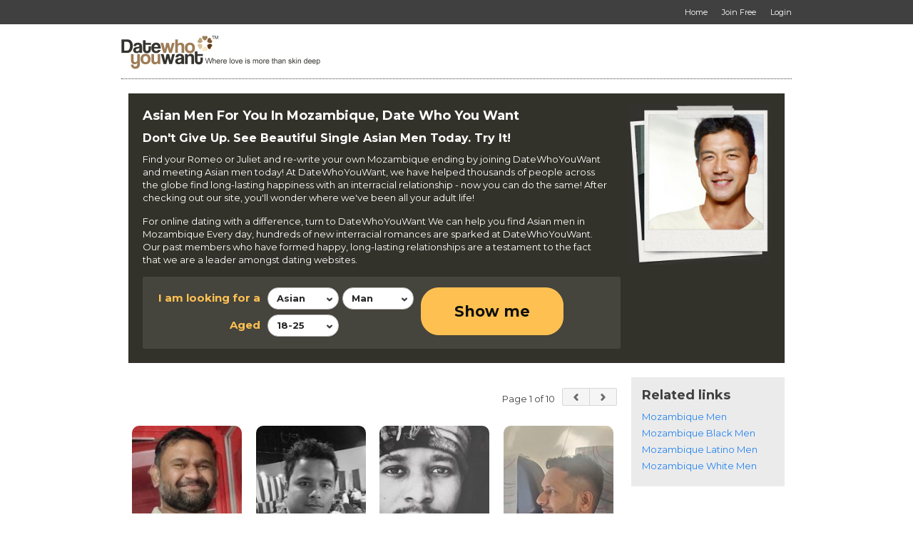

--- FILE ---
content_type: text/html; charset=utf-8
request_url: https://www.datewhoyouwant.com/members/Mozambique/Men/Asian/1
body_size: 20249
content:
<!DOCTYPE html>
<html xmlns="http://www.w3.org/1999/xhtml" class=""> 
<head> 
	<title>Date Asian Men In Mozambique - Chat To Guys Online</title>
	                      
  			        <script type="text/javascript">var _sf_startpt=(new Date()).getTime()</script>
  <meta name="viewport" content="width=device-width, user-scalable=no, initial-scale=1, maximum-scale=1">
    <meta http-equiv="content-type" content="text/html; charset=utf-8" /> 
  <meta name="language" content="en" /> 
  <meta name="description" content="FREE to Join & Browse - 1000's of Asian men in Mozambique - Interracial Dating, Relationships & Marriage with guys & males Online" /> 
    <meta name="robots" content="index, follow"> 
  <script type='application/ld+json'> 
        {
      "@context": "http://www.schema.org",
      "@type": "WebSite",
      "name": "DateWhoYouWant.com",
      "alternateName": "Date Who You Want",
      "url": "https://www.datewhoyouwant.com"
    }
  </script>
  <script type='application/ld+json'> 
    { 
      "@context" : "http://schema.org",
      "@type" : "Organization",
      "legalName" : "DateWhoYouWant.com",
      "url" : "https://www.datewhoyouwant.com",
      "contactPoint" : [{
        "@type" : "ContactPoint",
        "telephone" : "+1 866-588-0498",
        "contactType" : "customer service"
      }],
      "logo" : "https://media.datewhoyouwant.com/5/image/DWYW/date-who-you-want-logo-560x114.png",
      "sameAs" : ["https://www.facebook.com/DateWhoYouWant","https://www.twitter.com/DateWhoYouWant"]
    }
  </script> 
              <meta name="google-site-verification" content="VZdd4xNW_X81Q5MuoG7dJrvE29ET0vArs8gxtyetfns" />
      <meta name="msvalidate.01" content="3B8DA4891F6BFB3F8F48E88132FB495D" />
                              <link rel="next" href="/members/Mozambique/Men/Asian/2">
      <meta property="fb:pages" content="318321738262081"/>
      <meta property="fb:app_id" content="399281103471514"/>
             
      <link rel="shortcut icon" href="https://media.datewhoyouwant.com/5/image/DWYW/favicon.ico" />
  <link rel="apple-touch-icon" href="https://media.datewhoyouwant.com/5/image/DWYW/apple-touch-icon.png" />
    
   
  <script>
    var head_conf = {
        screens: [320, 340, 360, 375, 480, 600, 720, 1024, 1280, 1440, 1680, 1920]
    };
  </script>
  <script type="text/javascript" src="https://media.datewhoyouwant.com/5/script/head-1.03.min.js"></script>  
    
      <link rel="stylesheet" href="https://media.datewhoyouwant.com/5/style/reset.css?d=0" type="text/css"  media="screen"  />
   
     
    <link rel="stylesheet" href="https://media.datewhoyouwant.com/5/style/style.css?v=x398&d=0" type="text/css"  media="screen"  />
      <link rel="stylesheet" href="https://media.datewhoyouwant.com/5/style/style-size-1.css?v=398&d=0" type="text/css"  media="screen and (min-width: 601px)"  />
      <link rel="stylesheet" href="https://media.datewhoyouwant.com/5/style/style-size-2.css?v=398&d=0" type="text/css"  media="screen and (max-width: 600px)"  />
      <link rel="stylesheet" href="https://media.datewhoyouwant.com/5/style/DWYW/color.css?v=398&d=0" type="text/css"  media="screen"  />
      <link rel="stylesheet" href="https://media.datewhoyouwant.com/5/style/paymentfont.min.css?v=398&d=0" type="text/css"  media="screen"  />
        <link rel="stylesheet" href="https://media.datewhoyouwant.com/5/style/inbox.css?v=43-398&d=0" type="text/css"  media="screen"  />
          
  
  <!-- include the Tools -->
    <script type="text/javascript" src="https://ajax.googleapis.com/ajax/libs/jquery/1.9.1/jquery.min.js?ad=0"  ></script> 
      <script type="text/javascript" src="https://code.jquery.com/jquery-migrate-1.2.1.min.js?ad=0"  ></script> 
   

    
  	
  <script type="text/javascript">
    var _timer_1=(new Date()).getTime();var _timer_2 = 0;
    var history_js = false;
    var history_js_showpage_force_full = false;
  </script>
  
  <script type="text/javascript">
        $(document).ready(function(){ 
     
      var _timer_2=(new Date()).getTime();
      console.log('diff:' + (_timer_2 - _timer_1));
    });
  </script>
  
  <script type="text/javascript">
        $(document).ready(function(){ 
          $.ajaxSetup({ cache: false });
      if (!window.console) console = {log: function() {}};
    });
  </script> 
  
    
   
  
      <script type="text/javascript"> 

        $(document).ready(function(){ 
        
            $(window).on('popstate', function (event) { 
        var ts = (event && event.originalEvent && event.originalEvent.state && (event.originalEvent.state.ts > 0)) ? event.originalEvent.state.ts : 0;  
        
        consoleLog('popstate(ts=' + ts + ')'); 
        
        if (ts > 0)
        {
          showPageLoading();
          window.location.href = location.href;  
        }
        else 
        {
          // Ignore inital popstate that some browsers fire on page load
          return;  
        }
      });
            
    });
  </script>
    
    
   
    <script type="text/javascript" src="https://media.datewhoyouwant.com/5/script/jquery.onenter.js?ad=0"  ></script> 
    
    
    
    
    
  
    
   
  
    
  
   
  
   
  
      <script type="text/javascript" src="https://media.datewhoyouwant.com/5/script/jquery.tipsy.js?ad=0"  ></script> 
      <link rel="stylesheet" href="https://media.datewhoyouwant.com/5/style/tipsy.css?v=398&d=0" type="text/css"  media="screen"  />
      
      <script type="text/javascript" src="https://media.datewhoyouwant.com/5/script/jquery.easydropdown.js?v=1&ad=0"  ></script> 
    
    
   
  
      <script type="text/javascript" src="https://media.datewhoyouwant.com/5/script/icheck.min.js?ad=0"  ></script> 
    
    <script type="text/javascript" src="https://media.datewhoyouwant.com/5/script/jquery.dotdotdot.min.js?ad=0"  ></script> 
    
    
    
    
    
    
   
  
    
    
      <script type="text/javascript" src="https://media.datewhoyouwant.com/5/script/jquery.placeholder.js?ad=0"  ></script> 
    
    
    
  	  <script type="text/javascript" src="https://media.datewhoyouwant.com/5/script/jquery.magnific-popup.min.js?ad=0"  ></script> 
   
	  <script type="text/javascript" src="https://media.datewhoyouwant.com/5/script/jquery.countdown.min.js?ad=0"  ></script> 
   
	  <link rel="stylesheet" href="https://media.datewhoyouwant.com/5/style/magnific-popup.css?d=0" type="text/css"  media="screen"  />
  		  <link rel="stylesheet" href="https://media.datewhoyouwant.com/5/script/touchTouch/touchTouch.css?d=0" type="text/css"  media="screen"  />
      <script type="text/javascript" src="https://media.datewhoyouwant.com/5/script/touchTouch/touchTouch.jquery.js?ad=0"  ></script> 
    
      
      <script type="text/javascript" src="https://media.datewhoyouwant.com/5/script/custom.js?2-v=398&ad=0"  ></script> 
    
    
   
  
   
  
   
  
    
    
  	  <script type="text/javascript" src="https://media.datewhoyouwant.com/5/script/jquery.tools.min.js?ad=0"  ></script> 
     
    
   
  
    
   
  
    
     
    
    
    
   
  
    
    
  
<script type="text/javascript">
  
  function getSearchUnitsCountry()
  {
    	  var units_country = '254'; 
	      
    
	  return units_country; 
  }
  
  $(document).ready(function(){ 
    
        var default_label = 'All';
      
  	// Get regions on country change
  	$(document).on('change', '#country-select', function(){   
  		var cou = $(this).val(); 
  		
  		var postcode_countries = "254, 253";;
      var postcodes = (postcode_countries.indexOf(getSearchUnitsCountry() >= 0)) ? true : false;
      $('.tabset').attr('postcodes', (postcodes) ? 'yes' : 'no'); 
  		$('#S_CP_Zip').val(''); 
  		
  		$("#region-select").easyDropDown('destroy'); 
      $('#region-select').find('option').remove().end().append('<option selected="selected" value="0">' + default_label + '</option>');
  		$("#region-select").easyDropDown({ cutOff: 6 });
  		$("#city-select").easyDropDown('destroy');      
      $('#city-select').find('option').remove().end().append('<option selected="selected" value="0">' + default_label + '</option>');
  		$("#city-select").easyDropDown({ cutOff: 6 });
  		
  		  	
  		if(cou == 0) { $('.postcode-label').html('Zipcode'); $('.region-label').html('State'); return false; }
  		locationUpdate();
  		$.getJSON('/search', {'typ':'regions','country':cou}, function(result){
  			consoleLog(result);
  			
  			if (result !== null) {
  			  $("#region-select").easyDropDown('destroy'); 
  			  $.each(result, function(i,o) {
  				  var dd = $("#region-select");
            dd.append($("<option />").val(o.v).text(o.l));
  			  });
  			  $("#region-select").easyDropDown({ cutOff: 6 });  
  			}
  			
  			 
  		});
  	});
  
  	// Get cities on region change
  	$(document).on('change', '#region-select', function(){    
  		var cou = $('#country-select').val();
  		var sta = $(this).val();
  		$("#city-select").easyDropDown('destroy');
      $('#city-select').find('option').remove().end().append('<option selected="selected" value="0">' + default_label + '</option>');
  		$("#city-select").easyDropDown({ cutOff: 6 });
  		
  		  		  
  		if(sta == 0) return false;
  		$.getJSON('/search', {'typ':'cities','country':cou,'region':sta}, function(result){
  			consoleLog(result); 
  			
  			var options = Array();
  			
  			if (result !== null) {
  			  $("#city-select").easyDropDown('destroy');
    	    $.each(result, function(i,o) {
  				  var dd = $("#city-select");
    	      dd.append($("<option />").val(o.v).text(o.l));
    	      options.push(i);
  			  });
  			  $("#city-select").easyDropDown({ cutOff: 6 });
  			} 
  			
  			  		});
  	}); 
  	
  	// show distance on city change
  	$(document).on('change', '#city-select', function(){  
  		var city = $(this).val(); 
  	  
      		  if ((city <= 0) || (city === undefined))
  	  {
  	    $('.distance-ctn').hide();
  	  }
  	  else
      {
        $('.distance-ctn').show();  
      }  
		    
    });
     
  	$(document).on('focusin', '#S_Raw_Zipcode', function(){  
  	  $('#postcode-check').iCheck('check');
  	  handleDistance();
      $('#postcode-check').trigger('click'); 
  	});
  	
  	$('#S_Raw_Zipcode').on('keypress', $.throttle( 2000, handleDistance ));
  	
  	$(document).on('focusin', '#region-select', function(){    
  	  $('#region-city-check').iCheck('check');
  	  handleDistance();
      $('#region-city-check').trigger('click'); 
  	});
  	
  	$(document).on('focusin', '#city-select', function(){   
  	  $('#region-city-check').iCheck('check');
      handleDistance();
      $('#region-city-check').trigger('click'); 
  	});
  	
  	$(document).on('ifChanged', '.location-type', function(event){  
  	  handleDistance();
  	});
  	
  	$(document).on('ifChanged', '#region-city-check', function(){  
  	  handleDistance();
  	});
        
    $(document).on('click', '.toggle-filters-edit', $.throttle( 1000, function() {  
      if ($('.tab-ctn.device-size-2').is(':hidden'))
        $('.show-filters-edit').trigger('click');  
      else
        $('.show-filters-view').trigger('click');    
    }));
    
    $(document).on('click', '.click-submit-search', $.throttle( 1000, function() {   
      showPageLoading(); 
      
      $('#update').trigger('click'); 
    })); 
    
    $(document).on('click', '.click-trash-filter', function(){ 
      var field = $(this).attr('field');  
      
      consoleLog(field + ' trash filter');
      
      if (field == 'S_Height_Lower')  
      {
        $('#' + 'S_Height_Lower').val('135');
        $('#' + 'S_Height_Upper').val('216'); 
      } 
      else if ((field == 'S_Keyword') || (field == 'nickname')) 
      {
        $("input." + field).val(''); 
      }
      else if ((field == 'S_Photos') || (field == 'S_Online')) 
      {
        $("input." + field).iCheck('uncheck'); 
      }
      else if (field == 'S_Ordering')
      {
        setSearchOrdering('activity');  
      }
        
      updateField(field, true);
      
      return false; // Prevent the browser jump to the link anchor   
    });  
    
    $(document).on('click', '.show-visitor-filters', function(){  
      $('.search-ctn .search').show(); 
      $('.ctn-form').show(); 
      $('.show-visitor-filters').hide();
      $('#site-logo').show();  
    });
    
    $(document).on('click', '.show-custom-search', function(){   
      $('.toggle-container').hide();
      $('.show-filters-edit').trigger('click');  
      $('.tabs a.custom').trigger('click'); 
      $('#submenu #menu-button.menu-opened').trigger('click');       
    });
    
    $(document).on('click', '.show-quick-search', function(){  
      $('.toggle-container').hide();
      $('#filters-edit').addClass('loaded-quick'); 
      $('.show-filters-edit').trigger('click'); 
      $('.tabs a.quick').trigger('click');     
      $('#submenu #menu-button.menu-opened').trigger('click');   
    });
    
    $(document).on('click', '.show-filters-edit', $.throttle( 1000, function() {  
      $('body').addClass('filter-hilite').removeClass('filter-select').removeClass('filter-selected'); 
      $('#filters-view').hide();  
      $('#filters-edit').show("swing"); 
      
      $("html, body").animate({ scrollTop: 0 }, "medium"); 
      $('.block').removeClass("selected");  
      $('.tab-ctn.device-size-2').show();  
      if (!$('#filters-edit').hasClass('loaded-quick'))
      {
        $('.pane.custom-search').show("linear");
        $('.pane.quick-search').hide(); 
        $('.tab-ctn.device-size-2 a.custom').trigger('click');  
      }   
      if (!$('#filters-edit').hasClass('loaded'))
      {
        $.post('/search', {'search_ref' : '0', 'action' : 'search_filters' }, function(data) { 
          $('#filters-edit').html(data);
          $('.m-search input:not(.custom)').iCheck({ checkboxClass: 'icheck v3', radioClass: 'iradio v2' });  
          $(".m-search select").easyDropDown({ cutOff: 6 });
          locationUpdate(true); 
          $('#filters-edit').addClass('loaded');
        });   
      }
      
      return false; // Prevent the browser jump to the link anchor
    })); 
    
        $(document).on('click', '.show-filters-view', $.throttle( 1000, function() {  
      var is_filter_hilite  = $('body').hasClass('filter-hilite'); 
      
      if ($(this).hasClass('disabled'))
        return;
       
      $(".toggle-option").hide();
      $(".answer").show();
      
      $('.pane.custom-search').show("linear"); 
      $('.pane.quick-search').hide("swing"); 
      $('.block').removeClass("selected"); 
      
	    if (is_filter_hilite) 
	    { 
	      $('body').removeClass('filter-hilite').removeClass('filter-select').removeClass('filter-selected');  
        $('#filters-edit').hide(); 
        $('#filters-view').show("swing");  
        $('.tab-ctn.device-size-2').hide();
      }
      else
      {   
        $('body').addClass('filter-hilite').removeClass('filter-select').removeClass('filter-selected');  
        $('#filters-edit').show("swing"); 
        $('#filters-view').hide(); 
	      $('.tab-ctn.device-size-2').show();
	      $('.tab-ctn.device-size-2 a.custom').trigger('click');  
  	  } 
  	  
  	  updateLookingFilter();
	    updateLocationFilter();
	      
  	  $("html, body").animate({ scrollTop: 0 }, "medium");
  	   
      return false; // Prevent the browser jump to the link anchor
    }));  
  
    // Sam added to autosubmit on change of order.
    $(document).on('change', '#S_Ordering', function() {
      consoleLog('on change ordering');
      
      showPageLoading(); 
      if ($('#filters-edit').hasClass('loaded'))
      {
        $('form[name="searchForm"]').submit();
      }
      else
      {
        // load unloaded search filters before submission
        $.post('/search', {'search_ref' : '0', 'action' : 'search_filters' }, function(data) { 
          $('#filters-edit').html(data); 
          locationUpdate(true); 
          $('form[name="searchForm"]').submit();
        });
      }
      return false; // Prevent the browser jump to the link anchor
    });
    
    $(document).on('click', '.clear-filter', function(){  
      var clearName = $(this).attr('name');
      $('#clear').val(clearName);
      $(this).closest("form").submit();
      return false; // Prevent the browser jump to the link anchor
    }); 
    
    $(document).on('ifChanged', '.checksingle', function(event){  
      var splitResult = this.name.split('-');
      var field = splitResult[0]; 
      
      consoleLog(field + ' check single');
          
      updateField(field, false);
    });
    
    $(document).on('ifChanged', '.checkall', function(event){  
      var splitResult = this.name.split('-');
      var field = splitResult[0];
      var all_checked = true; 
      
      consoleLog(field + ' check all');
       
      updateField(field, all_checked);
    }); 
    
        $(document).on('change', '.select-height', function(event){  
      var field = 'S_Height_Lower'; 
       
      updateField(field, false);
    }); 
    
        $(document).on('change', '.custom-search input.text', function(event){  
      var field = this.name;
      
      if (field == 'city-input')
      {
        //consoleLog('NOT updating ' + field + ' text change'); 
        return;
      }
      
      consoleLog(field + ' text change'); 
      
      updateField(field, false);
      
      if (field == 'city-input')  
        updateLocationFilter();
    });  
    
        locationUpdate(true); 
    updateLocationFilter();
    
  });  
  
    function locationUpdate(init)
  {
    $('.units').html('kms');
    var country = $('#country-select').val(); 
    
    switch(country){
      case '254': 
        $('.units').html('miles');
			  $('.postcode-label').html('Zipcode'); $('.region-city-label').html('State'); $('.region-label').html('State');  
			  break;  
			case '253': 
			  $('.units').html('miles');
			  $('.postcode-label').html('Postcode'); $('.region-city-label').html('Region'); $('.region-label').html('Region');  
			  break;  
			case '43':        
			  $('.postcode-label').html('Postcode'); $('.region-city-label').html('Province'); $('.region-label').html('Province');  
			  break;   
			case '14':     
			  $('.postcode-label').html('Postcode'); $('.region-city-label').html('State'); $('.region-label').html('State');  
			  break;   
			default: 
			  $('.postcode-label').html('Postcode'); $('.region-city-label').html('Region'); $('.region-label').html('Region');  
			  break;   
		}
		
		 
		if (!init) {
		  $('#S_Raw_Zipcode').val('');
		}
	  var zip = $('#S_Raw_Zipcode').val();  
    
		switch(country){
      case '254':  
			case '253': 
			  $('.postcode-ctn').show();
			  if ((zip == '') || (zip === undefined))
			  {
          $('#region-city-check').iCheck('check');
          $('#region-city-check').trigger('click'); 
    	  } 
    	  else 
    	  {
    	    $('#postcode-check').iCheck('check');
    	    $('#postcode-check').trigger('click'); 
    	  }
			  break;  
			 
			default: 
			  $('.postcode-ctn').hide();  
			  $('#region-city-check').iCheck('check');
        $('#region-city-check').trigger('click'); 
			  break;   
		}  
  }

  function updateLookingFilter()
  {
    var filter      = '';
    var i_am        = ($('#info3 option:selected').val() == '1') ? 'Women' : 'Men'; 
    var looking_for = ($('#info2 option:selected').val() == '1') ? 'Women' : 'Men'; 
    var lower_age   = $('#info35 option:selected').text();  
    var upper_age   = $('#info36 option:selected').text();    
    var photos      = ($('#S_Photos').is(':checked')) ? true : false;
    var online      = ($('#S_Online').is(':checked')) ? true : false;
   
    filter = '<strong>' + looking_for + '</strong> interested in ' + '<strong>' + i_am + '</strong> aged <strong>' + lower_age + '</strong> to ' + '<strong>' + upper_age + '</strong>';
    
    if (photos && online)  
      filter += ' with <strong>photos</strong> and are <strong>online</strong>'; 
	  else if (!photos && online) 
	    filter += ' who are <strong>online</strong>';
	  else if (photos && !online) 
	    filter += ' with <strong>photos</strong>'; 
    
    $('.block.m-looking .answer p').html(filter); 
  }

  function updateLocationFilter()
  {
    var filter        = '';
    var country       = $('#country-select option:selected').text();  
    var country_val   = $('#country-select option:selected').val();  
    var region        = $('#region-select option:selected').text();  
    var region_val    = $('#region-select option:selected').val();  
    var city          = $('#city-select option:selected').text();  
    var cities        = $('#city-select option').length;  
    var city_val      = $('#city-select option:selected').val(); 
    var distance      = $('#S_Distance').val();  
    var miles         = "254, 253";
    var units_country = getSearchUnitsCountry(); 
    var units         = (miles.indexOf(units_country) >= 0) ? 'miles' : 'kms'; 
     
    if (typeof(country_val) == "undefined")
      country_val = '254'; 
    
     
    var zip       = $('#S_Raw_Zipcode').val();  
    var do_zip    = ($('#postcode-check').is(':checked') && (zip.trim() != '')) ? true : false;
    
    if (do_zip)
    {
      filter = ' within <strong>' + distance + ' ' + units + '</strong> of <strong>' + zip + '</strong>';
    }
    else 
    {
      if (city_val > 0)
      {
        if (distance > 0)
          filter = ' within <strong>' + distance + ' ' + units + '</strong> of <strong>' + city + '</strong>';  
        else 
          filter = 'in <strong>' + city + '</strong>';  
      }
      else if (region_val > 0)
      {
        filter = 'in <strong>' + region + '</strong>';  
      } 
      else  
      {
        filter = 'in <strong>' + country + '</strong>';  
      } 
    }    
     
      
    consoleLog('updateLocationFilter country:' + country + '; region:' + region + '; city:' + city + '; zip:' + zip + '; distance:' + distance + '; do_zip:' + do_zip + '; filter:' + filter);
    
    if (filter)
      $('.block.m-location .answer p').html(filter); 
  } 
  
  function updateFilters(field)
  {
    var filters   = Array();
    var filter    = '';
    var prefix    = '';
    var suffix    = ' or ';
    
    if (field == 'S_Height_Lower')  
    {
      filters.push($('#S_Height_Lower option:selected').text());      
      filters.push($('#S_Height_Upper option:selected').text());   
      
      prefix = 'Between ';
      suffix = ' and ';   
    }
    else if ((field == 'S_Keyword') || (field == 'nickname'))  
    {
      filters.push($("input." + field).val());
    } 
    else 
    {
      $("label." + field ).each(function(index) {
        if ($("input#" + $(this).attr('for')).is(':checked'))
        {
          filters.push($(this).text()); 
        }
      }); 
    } 
    
    filter    = prefix;
    var i     = 0;
    var max   = 5;
    var total = filters.length;
    var more  = (total > max) ? total - max : 0; 
    
    consoleLog('updateFilters(' + field + ') ' + ' filter:' + filter + ' filters:' + filters);
    
    filters.forEach(function(entry) 
    {
      i++;
      
      if ((filter != prefix) && (i <= (max + 1)))
        filter += (((i == total) && (more == 0)) || ((i > max) && (more > 0))) ? suffix : ', ';
      
      if (i <= max)
        filter += entry;
      else if (i == (max + 1))
        filter += more + ' more';  
    }); 
    
    $(".answer").show();
    $('.block.' + field + ' .answer').html('<p>' + filter + '</p>');  
  }  
   
    var update_field_locked = false;
  
  function updateField(field, all_checked)
  {
    var checked = $("input." + field + ":checked").length;
    var fields  = $("input." + field).length;
     
    if (update_field_locked)
      return;
    
    update_field_locked = true; 
     
    if (field == 'S_Height_Lower')  
    {
      var heightLower = Number($('#' + 'S_Height_Lower').val());
      var heightUpper = Number($('#' + 'S_Height_Upper').val());
      //consoleLog(field + ': ' + heightLower + '-' + heightUpper);
      
      if (heightLower > heightUpper)
      {
        heightUpper = 216; 
        $('#' + 'S_Height_Upper').easyDropDown('destroy');
        $('#' + 'S_Height_Upper').val(heightUpper);
        $('#' + 'S_Height_Upper').easyDropDown({ cutOff: 6 }); 
      }  
      
      if ((heightLower > 135) || (heightUpper < 216)) {
        $('.block.' + field).addClass("hilite"); 
      } else {
        $('.block.' + field).removeClass("hilite"); 
      } 
    } 
    else if ((field == 'S_Keyword') || (field == 'nickname')) 
    {
      var value = $("input." + field).val();
       
      if (value != '') {
        $('.block.' + field).addClass("hilite"); 
      } else {
        $('.block.' + field).removeClass("hilite"); 
      } 
    } 
    else 
    {
      if (fields == 1)
      {
        if (checked == 1)
          $('.block.' + field).addClass("hilite");
        else
          $('.block.' + field).removeClass("hilite");  
      } else if (all_checked) {
        if (checked == fields)
        {
          $("input." + field).iCheck('check'); 
          $('.block.' + field).addClass("hilite"); 
        }
        else
        {
          $("input." + field).iCheck('uncheck'); 
          $('.block.' + field).removeClass("hilite"); 
        }
      } else if (checked == fields) {
        $("#" + field + "-all").iCheck('check'); 
        $('.block.' + field).removeClass("hilite"); 
      } else if (checked > 0) {
        $("#" + field + "-all").iCheck('uncheck');
        $('.block.' + field).addClass("hilite"); 
      } else {
        $("input." + field).iCheck('uncheck'); 
        $("#" + field + "-all").iCheck('check'); 
        $('.block.' + field).removeClass("hilite"); 
      }
      
      $("input." + field).iCheck('update'); 
    } 
    
    updateFilters(field);
    
    update_field_locked = false; 
  }
  
  function handleDistance()
  {
    var zip         = $('#S_Raw_Zipcode').val();
    var city        = $('#city-select').val();
    var zip_checked = ($('#postcode-check').is(':checked')) ? true : false;
    var zip_valid   = (zip_checked  && (zip != '')) ? true : false;
	  var city_valid  = (!zip_checked && (city > 0)) ? true : false; 
	  
	  //consoleLog('zip_checked:' + zip_checked + '; zip_valid:' + zip_valid + '; city_valid:' + city_valid); 
	  
	  if (zip_valid || city_valid)
	    $('.distance-ctn').show();    
	  else
	    $('.distance-ctn').hide();       
	} 
	
	function setSearchOrdering(order)
	{
	  showPageLoading(); 
    
    $('#submenu #menu-button.menu-opened').trigger('click');    
    if ($('#filters-edit').hasClass('loaded'))
    {
      $('#S_Ordering').val(order); 
      $('form[name="searchForm"]').submit();
    }
    else
    { 
      // load unloaded search filters before submission
      $.post('/search', {'search_ref' : '0', 'action' : 'search_filters' }, function(data) { 
        $('#filters-edit').html(data); 
        locationUpdate(true); 
        $('#S_Ordering').val(order); 
        $('form[name="searchForm"]').submit();
      });
    }
    
    return false; // Prevent the browser jump to the link anchor 
	} 
	
</script>  
    
    
    
    
    
   
  
  
      <script type="text/javascript" src="https://media.datewhoyouwant.com/5/script/jquery.ba-throttle-debounce.min.js?ad=0"  ></script> 
     
    <script type="text/javascript" src="https://media.datewhoyouwant.com/5/script/jquery.sidr.min.js?ad=0"  ></script> 
    
    
    
   
  
    
  
    <!--[if lte IE 8]> 
  <style type="text/css">
    .inbox-msgs .fake-textarea-2 {
      display:none !important;
    }
    .write-msg {
      display: block !important;
    } 
  </style> 
  <![endif]-->  
  <script type="text/javascript">
    var WRInitTime=(new Date()).getTime();
  </script> 
  
    
      
  <script type="text/javascript">
    window.name = 'dating';
  </script>
  
    
  
<script async src="https://www.googletagmanager.com/gtag/js?id=G-SX6S631YSS"></script>
<script>
  window.dataLayer = window.dataLayer || [];
  function gtag(){dataLayer.push(arguments);}
  gtag('js', new Date());

    var page_location = location.protocol+'//'+location.hostname+''+location.pathname+location.search+location.hash; 
   
  console.log('ga4 gtag.js page_location:' + page_location);
  
  gtag('config', 'G-SX6S631YSS', { 
            'visitor_version': '23',
     
        'cid': '', 
         
    'page_location': page_location 
  });
</script> 
<script>
  (function(i,s,o,g,r,a,m){i['GoogleAnalyticsObject']=r;i[r]=i[r]||function(){
  (i[r].q=i[r].q||[]).push(arguments)},i[r].l=1*new Date();a=s.createElement(o),
  m=s.getElementsByTagName(o)[0];a.async=1;a.src=g;m.parentNode.insertBefore(a,m)
  })(window,document,'script','//www.google-analytics.com/analytics.js','ga');

    ga('create', 'UA-174896-36', 'auto');
   
    var page_location = '' + location.pathname+location.search+location.hash; 
   
  console.log('ua analytics.js page_location:' + page_location); 
    ga('set', 'dimension1', '23');
    ga('set', 'dimension2', '5');
    ga('set', 'dimension3', 'YES');
        ga('set', 'dimension6', 'N');
  ga('set', 'dimension7', 'U');
  ga('set', 'dimension8', 'N');
  ga('set', 'dimension9', 'N');
  ga('set', 'dimension10', '0');
  ga('set', 'dimension11', 'U');
    ga('send', 'pageview', page_location);  
  
  if (typeof hj !== "undefined")
    hj('vpv', page_location);
</script>

<script>
  function ga_TrackEvent(category, action, label, value=0)
  {
    if (typeof _gaq !== "undefined")
    {
      console.log('ga_TrackEvent(_gaq:' + category + ', ' + action + ', ' + label + ')');
      _gaq.push(['_trackEvent', category, action, label]);   
    }
    else if (typeof ga !== "undefined")
    {  
      console.log('ga_TrackEvent(ga:send, ' + category + ', ' + action + ', ' + label + ', ' + value + ')');
      if (value > 0)
        ga('send', 'event', category, action, label, value);
      else 
        ga('send', 'event', category, action, label);  
    }
    
    if (typeof gtag !== "undefined")
    {  
      console.log('ga_TrackEvent(gtag:event, ' + category + ', ' + action + ', ' + label + ', ' + value + ')');
      if (value > 0)
        gtag('event', action, {'event_category': category, 'event_label': label, 'value': value});
      else
        gtag('event', action, {'event_category': category, 'event_label': label}); 
    }
  } 
</script>

    
  <!-- Facebook Pixel Code -->
<script>
 	
!function(f,b,e,v,n,t,s){if(f.fbq)return;n=f.fbq=function(){n.callMethod?
n.callMethod.apply(n,arguments):n.queue.push(arguments)};if(!f._fbq)f._fbq=n;
n.push=n;n.loaded=!0;n.version='2.0';n.queue=[];t=b.createElement(e);t.async=!0;
t.src=v;s=b.getElementsByTagName(e)[0];s.parentNode.insertBefore(t,s)}(window,
document,'script','https://connect.facebook.net/en_US/fbevents.js');
fbq('init', '2108932942487784');  
	 
  
fbq('track', 'PageView', {}, {eventID: '2795820602.PageView'}); 
</script>


<!-- DO NOT MODIFY -->
<!-- End Facebook Pixel Code --> 

</head> 
<body class=" ua-Mozilla/5.0_(Macintosh;_Intel_Mac_OS_X_10_15_7)_AppleWebKit/537.36_(KHTML,_like_Gecko)_Chrome/131.0.0.0_Safari/537.36;_ClaudeBot/1.0;_+claudebot@anthropic.com) clv-0 vv-23 header-fixed  header-v2 header-menu-v1 fv-recently-active-v1 fv-alerts-v1 fv-matches-v1 fv-branding-v1 fv-menu-counts-v2 fv-search-filters-v1 fv-mh-v1 fv-communications-v2  footer-v search popup-member backdoor grid-3 compact-qs bt-no-mobile device-no-touch logged-out sitelinks-off header-menu-off footer-menu-on back-off">
  <div class="overlay1 none"></div>
            
    <!-- Google Tag Manager -->
  <noscript><iframe src="//www.googletagmanager.com/ns.html?id=GTM-NPZ9N5" height="0" width="0" style="display:none;visibility:hidden"></iframe></noscript>
  <script>(function(w,d,s,l,i){w[l]=w[l]||[];w[l].push({'gtm.start':
  new Date().getTime(),event:'gtm.js'});var f=d.getElementsByTagName(s)[0],
  j=d.createElement(s),dl=l!='dataLayer'?'&l='+l:'';j.async=true;j.src=
  '//www.googletagmanager.com/gtm.js?id='+i+dl;f.parentNode.insertBefore(j,f);
  })(window,document,'script','dataLayer','GTM-NPZ9N5');</script>
  <!-- End Google Tag Manager -->
    
     
        
    
        <!-- Header BEGIN -->
  <header class="cf">
    <div class="superheader device-size-1">
			<div class="c_12 cf">
			  <div class="g_12">
				  <nav id="super">
					  <ul class="" itemscope itemtype="http://www.schema.org/SiteNavigationElement"> 
                            <li><a href="/" class="link-ic"><span class="label">Home</span></a></li>
              <li itemprop="name"><a itemprop="url" href="/register" class="link-ic"><span class="label">Join Free</span></a></li>	 
              <li itemprop="name"><a itemprop="url" href="/login" class="link-ic"><span class="label">Login</span></a></li>  
                          </ul>
          </nav>
			  </div>
			</div>
		</div>
		<div class="c_12 cf navi">
		  
<div class="g_12 thread-no">
      <div id="mobile-menu-inbox-preview" class="mobile-menu">
    <a href="javascript:;" onclick="communicationsMembersPreview();" class="link-ic link-preview"><span class="icon ic-mail"></span>  <em class="count_type-bubble main_menu_inbox_unread_count bracket-bubble-same-not" hide-if-same="">
      </em>
  </a>
  </div>
   
  <div id="mobile-menu-profile-gallery" class="mobile-menu">
    <a href="javascript:;" class="link-ic link-back click-hide-gallery"><span class="icon ic-arrow-left-5"></span><span class="label">Back</span></a>
  </div> 
     
   
    
    <!-- mobile menu START --> 
  <div onclick="" class="toggle-menu overlay  device-size-2">
    <div class="icon ic-menu">
        <em class="count_type-bubble main_menu_alert_count bracket-bubble-same-not" hide-if-same="">
      </em>
   
      <div class="title">Menu</div> 
    </div>
    <div class="icon ic-cross" style="display: none;">
      <div class="title">Close</div>
    </div>
  </div> 
    <div class="sidr overlay device-size-2 mobile-icons">  
    <ul itemscope itemtype="http://www.schema.org/SiteNavigationElement">
       
                  <li class="home main-menu">
        <a href="/" onclick="showPage('/');return false;" class="link-ic"><span class="icon ic-home"></span><span class="label">Home</span></a>
      </li>
      <li itemprop="name" class="main-menu">
        <a itemprop="url" href="/register" onclick="showPage('/register');return false;">Join Free</a> 
      </li>
      <li itemprop="name" class="main-menu">
        <a itemprop="url" href="/login" onclick="showPage('/login');return false;">Login</a> 
      </li> 
       
  <li class="main-menu no-link">
    <ul class="sub-mobile">
                        <li class=""><a href="/contact" onclick="showPage('/contact');return false;">Contact</a></li>
            <li class=""><a href="/interracial-couples" onclick="showPage('/interracial-couples');return false;">Success Stories</a></li>
            <li class=""><a href="/fyooz/" onclick="showPage('/fyooz/');return false;">Blog</a></li>
                        <li class="divider"><a href="/?show_desktop=true" onclick="showPage('/?show_desktop=true');return false;">Desktop Site</a></li>
                </ul>  
  </li> 
  <li class="main-menu social"> 
      <a href=https://www.facebook.com/DateWhoYouWant target=_blank class="link-ic"><span class="label"><span class="img-icon img-ic-social facebook"></span></span></a>  
        <a href=https://www.twitter.com/DateWhoYouWant target=_blank class="link-ic"><span class="label"><span class="img-icon img-ic-social twitter"></span></span></a>  
       
  </li>
           
    </ul> 
  </div> 
  
  <script type="text/javascript">
        $(document).ready(function(){ 
     
      $(".toggle-menu .icon").on('click', function(){
        $(".sidr").fadeToggle(200);
        $(".toggle-menu .ic-menu").toggle();
        $(".toggle-menu .ic-cross").toggle();
        $(".toggle-menu").toggleClass('close'); 
      }); 
    }); 
  </script> 
        <div id="site-logo" class="mobile-menu-logo device-size-2"></div> 
      <!-- mobile menu END -->  
  
  <!-- desktop menu START --> 
  <nav id="main" class="device-size-1">
    <ul class="nav">
          </ul>
  </nav>
    <a href="/" class="device-size-1">  <div id="site-logo" class="device-size-1"></div>
  </a> 
  
        
  <!-- desktop menu END --> 
  
</div>
<div class="g_12">
  <div class="divider dotted margin-2 device-size-1"></div>
</div> 

 
    </div> 
      </header>
     
  <!-- content BEGIN -->
  <div id="content" class="c_12 cf "> 
    <div class="">
		  <div class="g_12 full">
    
          
                
         

                
         
        
         
        
        <div class="page-loading-bg"><div class="page-loading-icon"></div></div>
        
         


<div class="visitor v3 flex-container   visitor-results">
    <!-- pst:20:20 -->
<div class="g_12 ctn-h1">
  <div class="inner">
    <div class="image asian-man"></div>
    <h1>Asian Men For You In Mozambique, Date Who You Want </h1> 
  </div>
</div>
<div class="g_12 ctn-h2">
  <div class="inner">
    <h2>Don't Give Up. See Beautiful Single Asian Men Today. Try It!</h2>  </div>
</div>
<div class="g_12 ctn-copy">
  <div class="inner">
		<div class="copy more">
		  <p>Find your Romeo or Juliet and re-write your own Mozambique ending by joining DateWhoYouWant and meeting Asian men today!  At DateWhoYouWant, we have helped thousands of people across the globe find long-lasting happiness with an interracial relationship - now you can do the same! After checking out our site, you'll wonder where we've been all your adult life!</p><p>For online dating with a difference, turn to DateWhoYouWant We can help you find Asian men in Mozambique  Every day, hundreds of new interracial romances are sparked at DateWhoYouWant. Our past members who have formed happy, long-lasting relationships are a testament to the fact that we are a leader amongst dating websites.</p>    </div>
  </div>
</div>
<div class="g_12 ctn-form">
  <div class="image asian-man"></div>
	<div class="search-ctn">
	  <div class="search rnd cf">
	    <form id="search" name="searchForm" method="post" action="/search">
	      <div class="select-ctns">
	        <div class="row cf">
	          <label class="full" for="ethnicity">I am looking for a</label>
	          <div class="select-ctn ethnicity">
          		<select class="dropdown" name="vs-ethnicity" id="ethnicity">
          		            		  <option value="black" >Black</option>
          		            		  <option value="white" >White</option>
          		            		  <option value="asian" SELECTED>Asian</option>
          		            		  <option value="latino" >Latino</option>
          		            		  <option value="">Any</option>	 
          		</select>
            </div>
	          <div class="select-ctn gender">
          		<select class="dropdown" name="vs-gender" id="gender">
          			          		  <option value="woman" >Woman</option>
          		            		  <option value="man" SELECTED>Man</option>
          		    
          		</select>
            </div>
	        </div>
	        <div class="row aged cf">
	          <label class="" for="age">Aged</label>
	          <div class="select-ctn age">
          		<select class="dropdown" name="vs-age" id="age">
          			<option value="18-25">18-25</option>
              	<option value="26-40">26-40</option>
              	<option value="41-55">41-55</option>
              	<option value="56+">56+</option>	
          		</select>
	          </div>
	        </div>
	      </div>
	      <input type="hidden" name="visitor-search-submit" value="1" />
	      <a class="btn c7 s3" href="javascript:;" onclick="document.searchForm.submit();"><span>Show me</span></a>
	    </form>
	  </div>
	</div>
</div> 


<script type="application/ld+json">
{
  "@context": "http://schema.org",
  "@type": "BreadcrumbList",
  "itemListElement": [
  {
    "@type": "ListItem",
    "position": 1,
    "item": {
      "@id": "/members",
      "name": "Members" 
    }
  }
      ,{
      "@type": "ListItem",
      "position": 2,
      "item": {
        "@id": "/members/Mozambique/1",
        "name": "Mozambique" 
      }
    }
        ,{
      "@type": "ListItem",
      "position": 3,
      "item": {
        "@id": "/members/Mozambique/Men/1",
        "name": "Men" 
      }
    }
        ,{
      "@type": "ListItem",
      "position": 4,
      "item": {
        "@id": "/members/Mozambique/Men/Asian/1",
        "name": "Asian" 
      }
    }
      ]
}
</script> 

   
  <div class="g_9 ctn-results">
    <div class="cf sort-ctn device-size-1">
	 
	<div class="page-navi s1">
     
  <div class="pages aright">
        <div class="numbers">Page 1 of 10</div>
     
		<div class="btn-group">
			<a class="btn s0a c6" href=""><span class="icon ic-only ic-arrow-s-left" ></span></a>
			<a class="btn s0a c6" href="/members/Mozambique/Men/Asian/2"><span class="icon ic-only ic-arrow-s-right"></span></a>
		</div>
  </div> 
    </div> 
     
</div> 
<div class="page-navi top device-size-1 bg pad s1 cf mb-20">
   
  <div class="pages aright">
        <div class="numbers">Page 1 of 10</div>
     
		<div class="btn-group">
			<a class="btn s0a c6" href=""><span class="icon ic-only ic-arrow-s-left" ></span></a>
			<a class="btn s0a c6" href="/members/Mozambique/Men/Asian/2"><span class="icon ic-only ic-arrow-s-right"></span></a>
		</div>
  </div> 
  </div>


<div class="loadmore click-prev device-size-2 mt-10 mb-30 none">
	<div class="btn v2 s1c c4">
		<span class="spinner">Load Previous</span>
	</div>
</div>    
<div class="page-loading-bg" style="display:block;"><div class="page-loading-icon"></div></div>
<div class="results-ctn cf grid withnav-yes faded"
  current_page="1" 
  previous_page="" 
  next_page="2" > 
  <ul class="results cf no-check v1b">   
    
            <!-- inside -->
       

<li id="member-13375949" onclick="" mid="13375949" uri="/register?r_mid=13375949&ff=members" current_page="1" class="click-view-profile rnd res   not-self confirmed has-main i-1">
       
  <div class="wrapper">
        <div class="photo-ctn">
      <a href="/register?r_mid=13375949&ff=members" rel="nofollow" class=""><div class="photo photo-80x100 tt n w" style="visibility:visible;" original-title="Sandy1989_, aged 36"><img id="main-13375949" src="https://datingcdn.datewhoyouwant.com/ZcHeQPfJbFjwEoR0RIxWkqv1MmJpB7iA676a54e3_s200.jpg" width="80" height="100" alt="Sandy1989_"  /></div></a>
             
       
            <a href="/register?r_mid=13375949&ff=members#photos" rel="nofollow"><div class="amt sprite"><div class="label">1</div></div></a> 
          </div>
    <div class="details cf">
      <ul class="actions cf">
                <li><a class="icon ic-email   tt n " href="/register?r_mid=13375949&ff=members" rel="nofollow" original-title="Send Email"><span></span></a></li> 
        <li><a class="icon ic-heart   tt n " href="/register?r_mid=13375949&ff=members" rel="nofollow" original-title="Send Flirt"><span></span></a></li>
        <li><a class="icon ic-star-2  tt n " href="/register?r_mid=13375949&ff=members" rel="nofollow" original-title="Favorite"></a></li> 
         
      </ul> 
            <div class="username-ctn">
        <div class="username ellipsis tt n" original-title="Sandy1989_, aged 36">
			    <a href="/register?r_mid=13375949&ff=members" rel="nofollow" class="">Sandy1989_</a>
			  </div>
			</div>
			<div class="basics"> 
        <div class="age-place ellipsis"><span class="age">36,</span> <span class="tt n" original-title="Mozambique, Nampula, Nampula">Nampula Asian Men</span></div>
                <div class="looking ellipsis device-size-1"><strong>Looking for a:</strong> Woman aged 18 to 99</div>  
      </div>
            <div class="bio dotdotdot"> 
        <strong class="ellipsis"></strong>I like the music Indian , my hobbies is cricket. I am simple hearted man. If anything found interesting let&apos;s meet 
        <a href="/register?r_mid=13375949&ff=members" rel="nofollow" class="readmore ">more</a> 
      </div> 
    </div>   
  </div>
  </li>  
   

<li id="member-11326098" onclick="" mid="11326098" uri="/register?r_mid=11326098&ff=members" current_page="1" class="click-view-profile rnd res   not-self confirmed has-main i-2">
       
  <div class="wrapper">
        <div class="photo-ctn">
      <a href="/register?r_mid=11326098&ff=members" rel="nofollow" class=""><div class="photo photo-80x100 tt n w" style="visibility:visible;" original-title="Lucke911, aged 31"><img id="main-11326098" src="https://datingcdn.datewhoyouwant.com/85gN10h0KwDe0bjnr4XAH3MI1uxqxGco5ba6c28b_s200.jpg" width="80" height="100" alt="Lucke911"  /></div></a>
             
       
            <a href="/register?r_mid=11326098&ff=members#photos" rel="nofollow"><div class="amt sprite"><div class="label">1</div></div></a> 
          </div>
    <div class="details cf">
      <ul class="actions cf">
                <li><a class="icon ic-email   tt n " href="/register?r_mid=11326098&ff=members" rel="nofollow" original-title="Send Email"><span></span></a></li> 
        <li><a class="icon ic-heart   tt n " href="/register?r_mid=11326098&ff=members" rel="nofollow" original-title="Send Flirt"><span></span></a></li>
        <li><a class="icon ic-star-2  tt n " href="/register?r_mid=11326098&ff=members" rel="nofollow" original-title="Favorite"></a></li> 
         
      </ul> 
            <div class="username-ctn">
        <div class="username ellipsis tt n" original-title="Lucke911, aged 31">
			    <a href="/register?r_mid=11326098&ff=members" rel="nofollow" class="">Lucke911</a>
			  </div>
			</div>
			<div class="basics"> 
        <div class="age-place ellipsis"><span class="age">31,</span> <span class="tt n" original-title="Mozambique, Nampula, Nampula">Nampula Asian Men</span></div>
                <div class="looking ellipsis device-size-1"><strong>Looking for a:</strong> Woman aged 18 to 99</div>  
      </div>
            <div class="bio dotdotdot"> 
        <strong class="ellipsis"></strong>I am pure vegetarian. And i am a simple boy. My favorite date is seven july. My favorite hobby cricket. 
        <a href="/register?r_mid=11326098&ff=members" rel="nofollow" class="readmore ">more</a> 
      </div> 
    </div>   
  </div>
  </li>  
   

<li id="member-11618686" onclick="" mid="11618686" uri="/register?r_mid=11618686&ff=members" current_page="1" class="click-view-profile rnd res   not-self confirmed has-main i-3">
       
  <div class="wrapper">
        <div class="photo-ctn">
      <a href="/register?r_mid=11618686&ff=members" rel="nofollow" class=""><div class="photo photo-80x100 tt n w" style="visibility:visible;" original-title="Garjus, aged 35"><img id="main-11618686" src="https://datingcdn.datewhoyouwant.com/EkAT06YwItPZEEZIa5idDxCARu3gAejH5cb08cdc_s200.jpg" width="80" height="100" alt="Garjus"  /></div></a>
             
       
            <a href="/register?r_mid=11618686&ff=members#photos" rel="nofollow"><div class="amt sprite"><div class="label">1</div></div></a> 
          </div>
    <div class="details cf">
      <ul class="actions cf">
                <li><a class="icon ic-email   tt n " href="/register?r_mid=11618686&ff=members" rel="nofollow" original-title="Send Email"><span></span></a></li> 
        <li><a class="icon ic-heart   tt n " href="/register?r_mid=11618686&ff=members" rel="nofollow" original-title="Send Flirt"><span></span></a></li>
        <li><a class="icon ic-star-2  tt n " href="/register?r_mid=11618686&ff=members" rel="nofollow" original-title="Favorite"></a></li> 
         
      </ul> 
            <div class="username-ctn">
        <div class="username ellipsis tt n" original-title="Garjus, aged 35">
			    <a href="/register?r_mid=11618686&ff=members" rel="nofollow" class="">Garjus</a>
			  </div>
			</div>
			<div class="basics"> 
        <div class="age-place ellipsis"><span class="age">35,</span> <span class="tt n" original-title="Mozambique, Maputo, Maputo">Maputo Asian Men</span></div>
                <div class="looking ellipsis device-size-1"><strong>Looking for a:</strong> Woman aged 18 to 99</div>  
      </div>
            <div class="bio dotdotdot"> 
        <strong class="ellipsis">Garjus</strong>Seeking a long term relationship with a great  girl around Maputo, Maputo who's seeking a genuine 35 year old Asian/Black  man 
        <a href="/register?r_mid=11618686&ff=members" rel="nofollow" class="readmore ">more</a> 
      </div> 
    </div>   
  </div>
  </li>  
   

<li id="member-13620878" onclick="" mid="13620878" uri="/register?r_mid=13620878&ff=members" current_page="1" class="click-view-profile rnd res   not-self confirmed has-main i-4">
       
  <div class="wrapper">
        <div class="photo-ctn">
      <a href="/register?r_mid=13620878&ff=members" rel="nofollow" class=""><div class="photo photo-80x100 tt n w" style="visibility:visible;" original-title="Tigerind, aged 28"><img id="main-13620878" src="https://datingcdn.datewhoyouwant.com/6EFf4SRu3FsNoZBzm6Ne004tcR7eme566875b76b_s200.jpg" width="80" height="100" alt="Tigerind"  /></div></a>
             
       
            <a href="/register?r_mid=13620878&ff=members#photos" rel="nofollow"><div class="amt sprite"><div class="label">1</div></div></a> 
          </div>
    <div class="details cf">
      <ul class="actions cf">
                <li><a class="icon ic-email   tt n " href="/register?r_mid=13620878&ff=members" rel="nofollow" original-title="Send Email"><span></span></a></li> 
        <li><a class="icon ic-heart   tt n " href="/register?r_mid=13620878&ff=members" rel="nofollow" original-title="Send Flirt"><span></span></a></li>
        <li><a class="icon ic-star-2  tt n " href="/register?r_mid=13620878&ff=members" rel="nofollow" original-title="Favorite"></a></li> 
         
      </ul> 
            <div class="username-ctn">
        <div class="username ellipsis tt n" original-title="Tigerind, aged 28">
			    <a href="/register?r_mid=13620878&ff=members" rel="nofollow" class="">Tigerind</a>
			  </div>
			</div>
			<div class="basics"> 
        <div class="age-place ellipsis"><span class="age">28,</span> <span class="tt n" original-title="Mozambique, Maputo, Maputo">Maputo Asian Men</span></div>
                <div class="looking ellipsis device-size-1"><strong>Looking for a:</strong> Woman aged 18 to 99</div>  
      </div>
            <div class="bio dotdotdot"> 
        <strong class="ellipsis"></strong>Travel food Mozambique inda dance rajstahn mumbai nampula kenya daresalam dubai America venezuaela London Swaziland Malawi congo Angola Saudi Tanzania 
        <a href="/register?r_mid=13620878&ff=members" rel="nofollow" class="readmore ">more</a> 
      </div> 
    </div>   
  </div>
  </li>  
   

<li id="member-11600604" onclick="" mid="11600604" uri="/register?r_mid=11600604&ff=members" current_page="1" class="click-view-profile rnd res   not-self confirmed has-main i-5">
       
  <div class="wrapper">
        <div class="photo-ctn">
      <a href="/register?r_mid=11600604&ff=members" rel="nofollow" class=""><div class="photo photo-80x100 tt n w" style="visibility:visible;" original-title="DonManuel198, aged 42"><img id="main-11600604" src="https://datingcdn.datewhoyouwant.com/uybdxdmxS2R2aDb2wZ3W28kiPaKVbZdZ5dc559d1_s200.jpg" width="80" height="100" alt="DonManuel198"  /></div></a>
             
       
            <a href="/register?r_mid=11600604&ff=members#photos" rel="nofollow"><div class="amt sprite"><div class="label">4</div></div></a> 
          </div>
    <div class="details cf">
      <ul class="actions cf">
                <li><a class="icon ic-email   tt n " href="/register?r_mid=11600604&ff=members" rel="nofollow" original-title="Send Email"><span></span></a></li> 
        <li><a class="icon ic-heart   tt n " href="/register?r_mid=11600604&ff=members" rel="nofollow" original-title="Send Flirt"><span></span></a></li>
        <li><a class="icon ic-star-2  tt n " href="/register?r_mid=11600604&ff=members" rel="nofollow" original-title="Favorite"></a></li> 
         
      </ul> 
            <div class="username-ctn">
        <div class="username ellipsis tt n" original-title="DonManuel198, aged 42">
			    <a href="/register?r_mid=11600604&ff=members" rel="nofollow" class="">DonManuel198</a>
			  </div>
			</div>
			<div class="basics"> 
        <div class="age-place ellipsis"><span class="age">42,</span> <span class="tt n" original-title="Mozambique, Maputo, Maputo">Maputo Asian Men</span></div>
                <div class="looking ellipsis device-size-1"><strong>Looking for a:</strong> Woman aged 18 to 45</div>  
      </div>
            <div class="bio dotdotdot"> 
        <strong class="ellipsis">Iam a good character gentleman </strong>Iam charming appreciate,high sense of humour/respect,God fearing,sincere,strong and well drive in bed; looking a woman for long-term relationship and marriage 
        <a href="/register?r_mid=11600604&ff=members" rel="nofollow" class="readmore ">more</a> 
      </div> 
    </div>   
  </div>
  </li>  
   

<li id="member-12422137" onclick="" mid="12422137" uri="/register?r_mid=12422137&ff=members" current_page="1" class="click-view-profile rnd res   not-self confirmed has-main i-6">
       
  <div class="wrapper">
        <div class="photo-ctn">
      <a href="/register?r_mid=12422137&ff=members" rel="nofollow" class=""><div class="photo photo-80x100 tt n e" style="visibility:visible;" original-title="Ket2211, aged 40"><img id="main-12422137" src="https://datingcdn.datewhoyouwant.com/RDVVmcqZiCrwjDKzDVakrTzipERgwXt6615d9794_s200.jpg" width="80" height="100" alt="Ket2211"  /></div></a>
             
       
            <a href="/register?r_mid=12422137&ff=members#photos" rel="nofollow"><div class="amt sprite"><div class="label">1</div></div></a> 
          </div>
    <div class="details cf">
      <ul class="actions cf">
                <li><a class="icon ic-email   tt n " href="/register?r_mid=12422137&ff=members" rel="nofollow" original-title="Send Email"><span></span></a></li> 
        <li><a class="icon ic-heart   tt n " href="/register?r_mid=12422137&ff=members" rel="nofollow" original-title="Send Flirt"><span></span></a></li>
        <li><a class="icon ic-star-2  tt n " href="/register?r_mid=12422137&ff=members" rel="nofollow" original-title="Favorite"></a></li> 
         
      </ul> 
            <div class="username-ctn">
        <div class="username ellipsis tt n" original-title="Ket2211, aged 40">
			    <a href="/register?r_mid=12422137&ff=members" rel="nofollow" class="">Ket2211</a>
			  </div>
			</div>
			<div class="basics"> 
        <div class="age-place ellipsis"><span class="age">40,</span> <span class="tt n" original-title="Mozambique, Maputo, Maputo">Maputo Asian Men</span></div>
                <div class="looking ellipsis device-size-1"><strong>Looking for a:</strong> Woman aged 18 to 99</div>  
      </div>
            <div class="bio dotdotdot"> 
        <strong class="ellipsis"></strong>Hi hru today I am free I like cricket and chesh 2 to 6 am free I am handsome boy 
        <a href="/register?r_mid=12422137&ff=members" rel="nofollow" class="readmore ">more</a> 
      </div> 
    </div>   
  </div>
  </li>  
   

<li id="member-11727066" onclick="" mid="11727066" uri="/register?r_mid=11727066&ff=members" current_page="1" class="click-view-profile rnd res   not-self confirmed has-main i-7">
       
  <div class="wrapper">
        <div class="photo-ctn">
      <a href="/register?r_mid=11727066&ff=members" rel="nofollow" class=""><div class="photo photo-80x100 tt n w" style="visibility:visible;" original-title="Sandy1_tau, aged 36"><img id="main-11727066" src="https://datingcdn.datewhoyouwant.com/v2fnMA4qIrmiz1VmMhwTFPjghIyzNB6s5d23fadf_s200.jpg" width="80" height="100" alt="Sandy1_tau"  /></div></a>
             
       
            <a href="/register?r_mid=11727066&ff=members#photos" rel="nofollow"><div class="amt sprite"><div class="label">1</div></div></a> 
          </div>
    <div class="details cf">
      <ul class="actions cf">
                <li><a class="icon ic-email   tt n " href="/register?r_mid=11727066&ff=members" rel="nofollow" original-title="Send Email"><span></span></a></li> 
        <li><a class="icon ic-heart   tt n " href="/register?r_mid=11727066&ff=members" rel="nofollow" original-title="Send Flirt"><span></span></a></li>
        <li><a class="icon ic-star-2  tt n " href="/register?r_mid=11727066&ff=members" rel="nofollow" original-title="Favorite"></a></li> 
         
      </ul> 
            <div class="username-ctn">
        <div class="username ellipsis tt n" original-title="Sandy1_tau, aged 36">
			    <a href="/register?r_mid=11727066&ff=members" rel="nofollow" class="">Sandy1_tau</a>
			  </div>
			</div>
			<div class="basics"> 
        <div class="age-place ellipsis"><span class="age">36,</span> <span class="tt n" original-title="Mozambique, Maputo, Maputo">Maputo Asian Men</span></div>
                <div class="looking ellipsis device-size-1"><strong>Looking for a:</strong> Woman aged 18 to 99</div>  
      </div>
            <div class="bio dotdotdot"> 
        <strong class="ellipsis"></strong>Im a fun loving persob who works on a ship sailing in mozambique waters. i love to travel and make new friends 
        <a href="/register?r_mid=11727066&ff=members" rel="nofollow" class="readmore ">more</a> 
      </div> 
    </div>   
  </div>
  </li>  
   

<li id="member-11423518" onclick="" mid="11423518" uri="/register?r_mid=11423518&ff=members" current_page="1" class="click-view-profile rnd res   not-self confirmed has-main i-8">
       
  <div class="wrapper">
        <div class="photo-ctn">
      <a href="/register?r_mid=11423518&ff=members" rel="nofollow" class=""><div class="photo photo-80x100 tt n w" style="visibility:visible;" original-title="Maqa, aged 44"><img id="main-11423518" src="https://datingcdn.datewhoyouwant.com/kmVRQVaJUDWPvrq6gFdHFu8Jmpt0YDGA5bfcbd66_s200.jpg" width="80" height="100" alt="Maqa"  /></div></a>
             
       
            <a href="/register?r_mid=11423518&ff=members#photos" rel="nofollow"><div class="amt sprite"><div class="label">1</div></div></a> 
          </div>
    <div class="details cf">
      <ul class="actions cf">
                <li><a class="icon ic-email   tt n " href="/register?r_mid=11423518&ff=members" rel="nofollow" original-title="Send Email"><span></span></a></li> 
        <li><a class="icon ic-heart   tt n " href="/register?r_mid=11423518&ff=members" rel="nofollow" original-title="Send Flirt"><span></span></a></li>
        <li><a class="icon ic-star-2  tt n " href="/register?r_mid=11423518&ff=members" rel="nofollow" original-title="Favorite"></a></li> 
         
      </ul> 
            <div class="username-ctn">
        <div class="username ellipsis tt n" original-title="Maqa, aged 44">
			    <a href="/register?r_mid=11423518&ff=members" rel="nofollow" class="">Maqa</a>
			  </div>
			</div>
			<div class="basics"> 
        <div class="age-place ellipsis"><span class="age">44,</span> <span class="tt n" original-title="Mozambique, Maputo, Maputo">Maputo Asian Men</span></div>
                <div class="looking ellipsis device-size-1"><strong>Looking for a:</strong> Woman aged 18 to 99</div>  
      </div>
            <div class="bio dotdotdot"> 
        <strong class="ellipsis">Maqa</strong>I'm a 44 year old Asian  man living in Maputo, Maputo, looking for dating and romance with a amazing  girl 
        <a href="/register?r_mid=11423518&ff=members" rel="nofollow" class="readmore ">more</a> 
      </div> 
    </div>   
  </div>
  </li>  
   

<li id="member-11795764" onclick="" mid="11795764" uri="/register?r_mid=11795764&ff=members" current_page="1" class="click-view-profile rnd res   not-self confirmed has-main i-9">
       
  <div class="wrapper">
        <div class="photo-ctn">
      <a href="/register?r_mid=11795764&ff=members" rel="nofollow" class=""><div class="photo photo-80x100 tt n w" style="visibility:visible;" original-title="Guguos, aged 36"><img id="main-11795764" src="https://datingcdn.datewhoyouwant.com/BKJKWntiDueBuGSGpxjXvWA1wlfrkYmg5d7c0153_s200.jpg" width="80" height="100" alt="Guguos"  /></div></a>
             
       
          </div>
    <div class="details cf">
      <ul class="actions cf">
                <li><a class="icon ic-email   tt n " href="/register?r_mid=11795764&ff=members" rel="nofollow" original-title="Send Email"><span></span></a></li> 
        <li><a class="icon ic-heart   tt n " href="/register?r_mid=11795764&ff=members" rel="nofollow" original-title="Send Flirt"><span></span></a></li>
        <li><a class="icon ic-star-2  tt n " href="/register?r_mid=11795764&ff=members" rel="nofollow" original-title="Favorite"></a></li> 
         
      </ul> 
            <div class="username-ctn">
        <div class="username ellipsis tt n" original-title="Guguos, aged 36">
			    <a href="/register?r_mid=11795764&ff=members" rel="nofollow" class="">Guguos</a>
			  </div>
			</div>
			<div class="basics"> 
        <div class="age-place ellipsis"><span class="age">36,</span> <span class="tt n" original-title="Mozambique, Maputo, Maputo">Maputo Asian Men</span></div>
                <div class="looking ellipsis device-size-1"><strong>Looking for a:</strong> Woman aged 18 to 99</div>  
      </div>
            <div class="bio dotdotdot"> 
        <strong class="ellipsis"></strong>Looking for a good time.going to beach and having  fun.like pasasda like good food and restarants also going to katembe 
        <a href="/register?r_mid=11795764&ff=members" rel="nofollow" class="readmore ">more</a> 
      </div> 
    </div>   
  </div>
  </li>  
   

<li id="member-12264815" onclick="" mid="12264815" uri="/register?r_mid=12264815&ff=members" current_page="1" class="click-view-profile rnd res   not-self confirmed has-main i-10">
       
  <div class="wrapper">
        <div class="photo-ctn">
      <a href="/register?r_mid=12264815&ff=members" rel="nofollow" class=""><div class="photo photo-80x100 tt n w" style="visibility:visible;" original-title="Pdlvr, aged 28"><img id="main-12264815" src="https://datingcdn.datewhoyouwant.com/WLDmXm0za2bBLBkzU7plbfoYv8VwfnrH60469ce0_s200.jpg" width="80" height="100" alt="Pdlvr"  /></div></a>
             
       
            <a href="/register?r_mid=12264815&ff=members#photos" rel="nofollow"><div class="amt sprite"><div class="label">1</div></div></a> 
          </div>
    <div class="details cf">
      <ul class="actions cf">
                <li><a class="icon ic-email   tt n " href="/register?r_mid=12264815&ff=members" rel="nofollow" original-title="Send Email"><span></span></a></li> 
        <li><a class="icon ic-heart   tt n " href="/register?r_mid=12264815&ff=members" rel="nofollow" original-title="Send Flirt"><span></span></a></li>
        <li><a class="icon ic-star-2  tt n " href="/register?r_mid=12264815&ff=members" rel="nofollow" original-title="Favorite"></a></li> 
         
      </ul> 
            <div class="username-ctn">
        <div class="username ellipsis tt n" original-title="Pdlvr, aged 28">
			    <a href="/register?r_mid=12264815&ff=members" rel="nofollow" class="">Pdlvr</a>
			  </div>
			</div>
			<div class="basics"> 
        <div class="age-place ellipsis"><span class="age">28,</span> <span class="tt n" original-title="Mozambique, Maputo, Maputo">Maputo Asian Men</span></div>
                <div class="looking ellipsis device-size-1"><strong>Looking for a:</strong> Woman aged 18 to 99</div>  
      </div>
            <div class="bio dotdotdot"> 
        <strong class="ellipsis"></strong>Let&apos;s talk abou u and I, and share our worlds. I honestly believe that something will come up even marriage. 
        <a href="/register?r_mid=12264815&ff=members" rel="nofollow" class="readmore ">more</a> 
      </div> 
    </div>   
  </div>
  </li>  
    
        
     

  </ul>
</div>
<div class="loadmore click-load-more device-size-2 mt-30 mb-30 faded" >
	<div class="btn v2 s1c c4">
		<span class="spinner">Load More</span>
	</div>
</div> 

<script type="text/javascript">
  
  var photo_add_nagged = false;
  
  function loadMembersList(update, page, base_uri, full_uri)
  {
    var history_uri = "/search?search_ref=0&page=" + page; 
    if ((typeof full_uri != 'undefined') && (full_uri != ''))
      history_uri = full_uri;   
    else if ((typeof base_uri != 'undefined') && (base_uri != ''))
      history_uri = base_uri + '/' + page; 
      
    var meta = {ts: getTimestamp()};
    if ($(window).width() <= 600)
    {   
      if (history_js) 
        History.replaceState(meta, null, history_uri); 
      else if (window.history.replaceState) 
        window.history.replaceState(meta, null, history_uri);  
    }
    else
    { 
      if (history_js) 
        History.pushState(meta, null, history_uri);
      else if (window.history.pushState) 
        window.history.pushState(meta, null, history_uri);
    }
    
    $.post(
      history_uri, 
      {'update' : update, 'page' : page, 'rand': Math.random()},
      function(data) { 
        if (update == 'ula')
        {
          var top_scroll  = Number($(document).scrollTop());
          $('.results-ctn .results').append(data); 
          $('html,body').scrollTop(top_scroll);
          if (data.trim() == '')
            $('.click-load-more').hide(); 
        }
        else if (update == 'ulp')
        {
          // maintain current member scroll position 
          var top_scroll  = Number($(document).scrollTop());
          var top_1       = Number($('li[current_page="' + Number(Number(page) + 1) + '"]').offset().top);
          $('.results-ctn .results').prepend(data);
          var top_2       = Number($('li[current_page="' + Number(Number(page) + 1) + '"]').offset().top);
          var top_3       = top_scroll + top_2 - top_1;
          $('html,body').animate({scrollTop: top_3},'fast'); 
          // hide if no more previous pages
          if ((data.trim() == '') || (page <= 1))
            $('.click-load-prev').hide();
        }
        
        $('.spinner').removeClass('spin');
        handleResize();
        $(".toggle-container").hide();
      }
    ); 
    
    return false;
  } 
  
  function showLoadingList()
  {
    $('#loading-list').addClass('loading-container');   
  }
  
  function searchAdd() 
  {
    var title = $("#popup input[name='search-title']").val().trim(); 
     
    if (title.length)
    {
      $("form[name='searchForm'] #search-op").val('savednew'); 
      $("form[name='searchForm'] input[name='search-title']").val(title); 
      $("form[name='searchForm']").submit();
    }
    else
    {
      $('#search-title').addClass('error');  
    }
    return false; // Prevent the browser jump to the link anchor
    
  }
  
  function searchUpdate(search_id) 
  {
     var title = $("#popup input[name='search-title']").val().trim();  
      
     $.post("/search",
      { 'search-op' : 'savedchange',
        'saved-search-id' : search_id,
        'popup' : 'true',
        'search-title' : title 
      },
      function(data) { 
        $('.saved-search-' + search_id + ' .label').html(title); 
        $('.dropdown .saved-search .saved-search-' + search_id).html(title);
        $('select.saved-search').easyDropDown('destroy').easyDropDown();  
        setTimeout( '$.magnificPopup.close()', 1); 
      }
    );
  }
    
  function searchDelete(search_id) 
  {
    var title     = $("#popup input[name='search-title']").val().trim();  
    var confirmed = confirm("Are you sure you want to delete '" + title + "'? Click OK to delete."); 
    if (confirmed) 
    {
      $.post("/search", 
        { 'search-op' : 'saveddelete',
          'saved-search-id' : search_id,
          'popup' : 'true' 
        },
        function(data) { 
          $('.saved-search-' + search_id).hide();
          $('.dropdown .saved-search .saved-search-' + search_id).remove();
          $('select.saved-search').easyDropDown('destroy').easyDropDown(); 
          $.magnificPopup.close();
        }
      );
    }
  } 
  
  $(document).ready(function(){   
    
        $(document).on('click', '.click-prev', function (e) {
      e.preventDefault();
      var uri   = $(this).attr('uri');
      var page  = Number($('.results-ctn').attr('current_page')); 
      
      $('.click-prev .spinner').addClass('spin');
      showLoadingList(); 
      
            showPage('');     
       
      
      return false;
    });  
        $(document).on('click', '.click-next', function (e) {
      e.preventDefault();
      var uri   = $(this).attr('uri');
      var page  = Number($('.results-ctn').attr('current_page')); 
      
      $('.click-next .spinner').addClass('spin');
      showLoadingList(); 
      
            showPage('/members/Mozambique/Men/Asian/2');      
       
      
      return false;
    });  
        $(document).on('click', '.click-load-more', function (e) {
      e.preventDefault();
      var uri   = $(this).attr('uri');
      var page  = Number($('.results-ctn').attr('current_page')); 
      
      $('.click-load-more .spinner').addClass('spin');
      showLoadingList(); 
      
            var next_page = Number($('.results-ctn').attr('next_page'));
      var max_page  = 9999;
       
      max_page = 2;  
             
      var base_uri = '';
      var full_uri = '';
       
      full_uri = "/members/Mozambique/Men/Asian/2";
        
      
      if (next_page > max_page)
      {
        showPage("/register?ff=search");  
      }
      else if (next_page > 0)
      { 
        loadMembersList('ula', next_page, base_uri, full_uri);
        $('.results-ctn').attr('current_page', next_page);  
        $('.results-ctn').attr('next_page', next_page + 1);  
      }
      else
      {
        $(this).hide();   
      }
       
      
      return false;
    });  
        $(document).on('click', '.click-load-prev', function (e) {
      e.preventDefault();
      var uri   = $(this).attr('uri');
      var page  = Number($('.results-ctn').attr('current_page')); 
      
      $('.click-load-prev .spinner').addClass('spin');
      showLoadingList(); 
      
            var prev_page = Number($('.results-ctn').attr('previous_page'));
      if (prev_page > 0)
      {
        loadMembersList('ulp', prev_page); 
        $('.results-ctn').attr('current_page', prev_page);  
        $('.results-ctn').attr('previous_page', prev_page - 1);
      }
      else
      {
        $(this).hide();   
      }
       
      
      return false;
    });  
     
    
    $(document).on('click', '.click-upsell-im', function(event) { 
      var uri = $(this).attr('uri');
      
      event.stopPropagation();
      ga_TrackEvent('upsell', 'im', 'IM Send Upsell (Profile)'); 
      
            $.magnificPopup.open({items: { src: uri }, type: 'ajax',tLoading: ''});  
          }); 
    
        
    $(document).on('click', '.click-view-bd-sr', function(event){
      // let the default action occur i.e. follow anchor
      event.stopPropagation();
    });
    
    // update browser history with current search url
    $(document).on('click', '.click-view-profile', function(event){
      var uri         = $(this).attr('uri');
      var history_uri = '';
            
      history_uri = '/members/Mozambique/Men/Asian/1'; 
      
            
      if (history_uri != '')
      { 
        var meta = {ts: getTimestamp()};
        if ($(window).width() <= 600)
        {  
          if (history_js) 
            History.replaceState(meta, null, history_uri); 
          else if (window.history.replaceState) 
            window.history.replaceState(meta, null, history_uri);  
        }
        else
        {    
          if (history_js) 
            History.pushState(meta, null, history_uri);
          else if (window.history.pushState) 
            window.history.pushState(meta, null, history_uri);
        }
      } 
       
      if (uri)
      {
        ga_TrackEvent('activity', 'view', 'View Profile (Search)'); 
        
        showPage(uri);
      }
    });
    
      });    
  
    
</script>


<div class="cf sort-ctn device-size-1">
	 
	<div class="page-navi s1">
     
  <div class="pages aright">
        <div class="numbers">Page 1 of 10</div>
     
		<div class="btn-group">
			<a class="btn s0a c6" href=""><span class="icon ic-only ic-arrow-s-left" ></span></a>
			<a class="btn s0a c6" href="/members/Mozambique/Men/Asian/2"><span class="icon ic-only ic-arrow-s-right"></span></a>
		</div>
  </div> 
    </div> 
     
</div> 
<div class="page-navi top device-size-1 bg pad s1 cf mb-20">
   
  <div class="pages aright">
        <div class="numbers">Page 1 of 10</div>
     
		<div class="btn-group">
			<a class="btn s0a c6" href=""><span class="icon ic-only ic-arrow-s-left" ></span></a>
			<a class="btn s0a c6" href="/members/Mozambique/Men/Asian/2"><span class="icon ic-only ic-arrow-s-right"></span></a>
		</div>
  </div> 
  </div>
  </div>  
  <div class="g_3 ctn-links sidebar">
    <div class="cta no-sh no-br related-links">
	<h3 class="f18">Related links</h3>
	<ul>
				<li class="ellipsis"><a href="/members/Mozambique/Men/1" title="Mozambique Men">Mozambique Men</a></li>
    		<li class="ellipsis"><a href="/members/Mozambique/Men/Black/1" title="Mozambique Black Men">Mozambique Black Men</a></li>
    		<li class="ellipsis"><a href="/members/Mozambique/Men/Latino/1" title="Mozambique Latino Men">Mozambique Latino Men</a></li>
    		<li class="ellipsis"><a href="/members/Mozambique/Men/White/1" title="Mozambique White Men">Mozambique White Men</a></li>
        	</ul>
</div>  
  </div> 
     
   
</div>


<script type="text/javascript">
  
  function handleResize()
  { 
    var mobile_grid = true; 
    var is_grid     = ($('.results-ctn').hasClass('grid')) ? true : false;
    var is_mobile   = ($(window).width() <= 600) ? true : false;  
    var do_grid     = ((!is_mobile && is_grid) || mobile_grid) ? true : false;
    var do_list     = ((is_mobile && !mobile_grid) || (!is_mobile && !is_grid && !mobile_grid)) ? true : false; 
    var remove      = "no-check no-hilite v1 st2 v2 v4a v1b v1c";  
     
    if (do_grid) 
    {
      $(".results-ctn").removeClass("grid list single").addClass("grid");
      $('.results-ctn .results').removeClass(remove).addClass('no-check v1b'); 
    }
    else if (do_list) 
    {
      $(".results-ctn").removeClass("grid list single").addClass("list");
      if ($(window).width() > 980)
        $('.results-ctn .results').removeClass(remove).addClass('no-check v1b');
      else
        $('.results-ctn .results').removeClass(remove).addClass('no-check v1b'); 
    }   
    
      } 
  
   
  
  $(document).ready(function(){   
    
    $('.photo-80x100').css({visibility: 'visible'}).fadeIn(5000); 
    
    $(document).on('click', '.click-results_type', function () {
      var results_type  = $(this).attr('results_type');   
      var search_ref    = '0';
      
      window.location.href = "/search?rt=" + results_type + "&search_ref=" + search_ref; 
    });
    
    $(document).on('click', '.click-search_hide', function (e) {
      e.preventDefault();
      
      var mid     = $(this).attr('mid');   
      var search_ref = '0';
      var action  = 'search_hide';
      
      if (mid <= 0)
        return false; 
        
      if (!$(this).hasClass('hidden')) 
      {
        if (confirm('Are you sure you want to hide this member from search results?'))
        {
          $(this).addClass('hidden'); 
          $('#member-' + mid).addClass('hidden'); 
          $(this).attr('original-title', 'Show this member in search results'); 
        }
        else
          return false; 
      }
      else
      {
        $(this).removeClass('hidden');
        $('#member-' + mid).removeClass('hidden'); 
        $(this).attr('original-title', 'Hide this member in search results'); 
        action = 'search_unhide';  
      }
      
      $.post('/search', {'search_ref' : search_ref, 'action' : action, 'mid' : mid }, function(data) { } );  
      
      return false; 
    });  
    
    $(window).on('resize', $.throttle( 1000, handleResize ));
    
          
    $(document).on('click', '.click-filter-select', function(){
      $(".answer").hide();
      $('a.dismiss').html('Cancel');
      $('body').removeClass('filter-hilite').addClass('filter-select').removeClass('filter-selected'); 
	  });
	    
    $(document).on('click', '.ttl-ctn:not(.disabled)', $.throttle( 1000, function() {
      var was_looking_selected  = ($('.block.m-looking').hasClass('selected')) ? true : false;
      var was_location_selected = ($('.block.m-location').hasClass('selected')) ? true : false;
      
      consoleLog('.ttl-ctn:not(.disabled)');
      
      $(this).children('.answer').toggle(); 
	    $(this).next('.toggle-option').toggle().parent().toggleClass('selected');
	    
	    var is_looking_selected   = ($('.block.m-looking').hasClass('selected')) ? true : false;
	    var is_location_selected  = ($('.block.m-location').hasClass('selected')) ? true : false;
	    
	    if (was_looking_selected && !is_looking_selected)
	      updateLookingFilter();
	    if (was_location_selected && !is_location_selected)
	      updateLocationFilter(); 
	  
	    var is_selected = $(this).next('.toggle-option').parent().hasClass('selected');
	    if (!is_selected)
	      $('body').addClass('filter-hilite').removeClass('filter-select').removeClass('filter-selected'); 
	    else
	    {
	      $('a.dismiss').html('Continue');
	      $('body').removeClass('filter-hilite').removeClass('filter-select').addClass('filter-selected');  
	    }
	  }));  
	  
	  $(".toggle-option").hide();
    $(".answer").show();
	  handleResize();
	  
	  $('.faded').css({opacity: 0, visibility: "visible"}).animate({opacity: 1}, 500); 
    $('.page-loading-bg').hide();
  
  });
  
</script>
              
      </div>
    </div>  
  </div>
  <!-- content END -->
    
            
<div class="cf c_12" id="footer-ctn">
  <div class="g_12" id="footer">
    <div class="quicklinks cf">
			<div class="label">Quick links</div>
			<ul class="footer-nav cf" itemscope itemtype="http://www.schema.org/SiteNavigationElement">
				 
        <li itemprop="name"><a itemprop="url" href="/interracial-couples">Success Stories</a></li> 
                <li><a href="/guarantee">Guarantee</a></li> 
                        <li itemprop="name"><a itemprop="url" href="/fyooz/">Blog</a></li>
         	
                <li><a href="/online-dating-safety">Online Safety</a></li>	
        <li><a href="/terms">Terms</a></li>
        <li><a href="/privacy-policy">Privacy Policy</a></li>	
        <li><a href="/contact">Contact</a></li>
      	                <li><a href="/?show_desktop=true">Desktop Site</a></li>	
                        <li><a href="/members">Dating Locations</a></li> 
         
         
        <li><a href="/most-popular">Most Popular</a></li>
                 
                <li><a href="/media">Media</a></li> 
                        <li><a href="/about">About</a></li> 
                	
			</ul>
    </div>
        
    <div class="cf">
			<div class="followus cf">
  			<div class="label">Follow us on</div>
  			<ul id="social">
  			              <li class="facebook"><a href="https://www.facebook.com/DateWhoYouWant" target="_blank" rel="nofollow"><span>on Facebook</span></a></li> 
    <li class="twitter"><a href="https://www.twitter.com/DateWhoYouWant" target="_blank" rel="nofollow"><span>on Twitter</span></a></li> 
   
           
  			</ul>
      </div>
      <div class="copyright">
  			Copyright &copy; 2003-2026 DateWhoYouWant, Chellaul Corporation, All Rights Reserved.<span class="device-size-1"><br></span> 
  			DateWhoYouWant does not conduct background checks on the members or subscribers of this website<a title="8:443 40-237/33/0 M5.5 T0.363 gz ">.</a>
      </div>
    </div>
        <div id="powered-by" class="s-DWYW" >
      <span>Powered by Interracial Dating</span>
  	</div>
      	  </div>
</div>


  
    
    
    
    
  
<!-- Start of LiveChat (www.livechatinc.com) code -->
<script type="text/javascript">
  var __lc = {};
  __lc.license = 6716681;
  __lc.params = [
            { name : 'member_id', value: '0' },    
          ];
  (function() {
    var lc = document.createElement('script'); lc.type = 'text/javascript'; lc.async = true;
    lc.src = ('https:' == document.location.protocol ? 'https://' : 'http://') + 'cdn.livechatinc.com/tracking.js';
    var s = document.getElementsByTagName('script')[0]; s.parentNode.insertBefore(lc, s);
  })();
</script>
<!-- End of LiveChat code -->  
     
		
	    
   
  
    
    
  </body>
</html>

--- FILE ---
content_type: text/css
request_url: https://media.datewhoyouwant.com/5/style/inbox.css?v=43-398&d=0
body_size: 16439
content:
@import url('https://fonts.googleapis.com/css?family=Montserrat:400,500,600,700');

/**GENERAL STYLES**/

html.members,
body.fv-communications-v2.inbox {
	overflow: hidden;
} 

body.fv-communications-v2,
body.fv-communications-v2 input, 
body.fv-communications-v2 textarea, 
body.fv-communications-v2 select {
	font-family: 'Montserrat', sans-serif; 
} 

body.fv-communications-v2.inbox{
	overflow: hidden;
}

body.fancybox-active.member-pfl.v2 .fancybox-container,
body.fancybox-active .fancybox-container {
    z-index: 1046;
}

#popup.msg-upgrade { padding:20px 12px; }

body.fv-communications-v2 .mfp-ajax-holder #popup.inB-t-ctn {
    height: 80vh !important;
}

/*
 *  STYLE 1 scrollbar
*/
body.inbox .style-1::-webkit-scrollbar-track
{
	-webkit-box-shadow: inset 0 0 6px rgba(0,0,0,0.3);
	border-radius:0px;
	background-color: #ebebeb;
}

body.inbox .style-1::-webkit-scrollbar
{
	width: 4px;
	background-color: #efefef;
}

body.inbox .style-1::-webkit-scrollbar-thumb
{
	border-radius:0px;
	-webkit-box-shadow: inset 0 0 6px rgba(0,0,0,.3);
	background-color: #cecece;
}

body.device-no-touch .thread-ctn li:hover .actions{
	display:none
} 

/*******************************
 MAIN WIREFRAME
*******************************/
body.inbox #inbox-ctn{
	width:98%;
	margin:auto;
	display: flex;
}
 
body.inbox #inbox-ctn .col{
	height:100%;
}

 body.inbox.thread.footer-menu-off #content {
  padding-bottom: 0!important;
}

/*
body.inbox #inbox-ctn .wrp-ctn{
	width:100%;
  position: relative;
}
*/
 
 
.vertical-alignment-helper {
	display:table;
	height: 100%;
	width: 100%;
	pointer-events:none;
}

.vertical-align-center {
	display: table-cell;
	vertical-align: middle;
	pointer-events:none;
} 

.modal-content {
  width:inherit;
  max-width:inherit; 
  height:inherit;
  margin: 0 auto;
  pointer-events:all;
}
  
  
/*******************************
 POPUP WIREFRAME
*************************/

/*
body.inbox .mfp-container {
    text-align: center;
    position: absolute;
    width: 100%;
    height: 100%;
    left: 0;
    top: 40px;
    padding: 0 8px;
    -webkit-box-sizing: border-box;
    -moz-box-sizing: border-box;
    box-sizing: border-box;
} 
*/
  
/*************
THREAD WIREFRAME
*************/

body.inbox.thread #inbox-ctn .col:nth-child(1){
	display:none;
}

body.inbox.thread #inbox-ctn .col:nth-child(2){
	margin:0 auto;
	width:80%;
	float:left;
}

body.inbox.thread #inbox-ctn.folders .col:nth-child(1){
	width:20%;
	min-width:165px;
	max-width:165px;
}

body.inbox.thread #inbox-ctn.folders .col:nth-child(2){
	margin:0 0 0 5%;
	width:80%;
	float:right;
}
 
/*************
MEMBERS WIREFRAME
*************/
body.inbox.members #inbox-ctn .col:nth-child(1){
	width:20%;
	min-width:165px;
	max-width:165px;
}

body.inbox.members #inbox-ctn .col:nth-child(2) {
  margin: 0 2% 0 2%;
  width: 60%; 
  min-width: 300px;
  padding-top: 7px;
}
 
body.inbox.members #inbox-ctn .col:nth-child(3){
	width:14%;
	min-width:210px;
	max-width:210px;
}
 
 /*******************************
 GENERAL DESIGNS INBOX/THREAD
*******************************/
 
body.inbox.thread #inbox-ctn .thread-box,
body.inbox.thread #thread-ctn .members {
	position:relative;
}


/*
body.inbox .loadmore {
    text-align: center;
    margin: 20px auto!important;
}
*/
 
 /*******************************
 THREAD DESIGNS
***************************/

/*
body.fv-communications-v2 #thread-ctn.thread ul.list li.msg:last-child {
  border-bottom: 0px solid #d9d9d9!important;
  padding: 15px 10px;
  font-size: 13px;
  line-height: 16px;
  position: relative;
} 
*/
 
/*******************************
 MEMBERS DESIGNS
*******************************/ 

body.fv-communications-v2 #thread-ctn.members ul.list {
  margin-bottom:0;
}

body.fv-communications-v2 #thread-ctn.members ul.list li .pos-relative{
	position:relative;
}
 
body.fv-communications-v2 #thread-ctn.members ul.list li .pos-relative ul.tabs{
	margin-bottom:0px!important;
}
 
body.fv-communications-v2 #thread-ctn.members ul.list li .pos-relative .tabs.v2{
	position:absolute;
	top:0;
	left:0;
	z-index:2
}

body.fv-communications-v2.fv-matches-v2 #thread-ctn.members ul.list li.your-turn span.yourturn{
  font-weight: 700;
  color: #fff;
  padding: 2px 4px;
  letter-spacing: 0px;
  font-size: 8px;
  background: #333;
  bottom: 7px;
  margin: 0 5px 0 0;
  position: absolute;
  display: inline-block;
  right: 0;
  border-radius: 10px;
  padding: 2px 10px;
}

body.fv-communications-v2.fv-matches-v2 #popup.inbox-preview #thread-ctn.members ul.list li.your-turn span.yourturn {
  bottom: -4px;
  right: -10px;  
}
 
body.fv-communications-v2 #thread-ctn.members ul.list li span.yourturn{
	display:none
} 

body.fv-communications-v2 #thread-ctn.members ul.list li span.match_text {
    font-size: 12px;
    font-weight: 400;
}

body.fv-communications-v2.fv-matches-v2.inbox.members.filter-interests #thread-ctn.members ul.list li span.match_text.match {
  color: #E87474;
  font-size: 12px; 
}

body.fv-communications-v2.fv-matches-v2.inbox.members.filter-interests:not(.folder-sent) #thread-ctn.members ul.list li.msg.match span.match_text.match { 
  display:block;
}

body #thread-ctn.members ul.list li.msg:not(.match) span.match_text.match,
body.fv-communications-v2.fv-matches-v1 #thread-ctn.members ul.list li.msg span.match_text.match,
body.fv-communications-v2.fv-matches-v2 #thread-ctn.members ul.list li.msg:not(.match) span.match_text.match,
body.fv-communications-v2.fv-matches-v2.inbox.folder-sent #thread-ctn.members ul.list li.msg span.match_text.match { 
  display:none;
}

body.fv-communications-v2.fv-matches-v2.inbox.folder-sent #thread-ctn.members ul.list li.msg .preview { 
  display:block;
}

body.fv-communications-v2.fv-matches-v2 #thread-ctn.members ul.list li.msg.match .replied .has-replied,
body.fv-communications-v2.fv-matches-v2 #thread-ctn.members ul.list li.msg.match .preview,
body.fv-communications-v2.fv-matches-v2 #thread-ctn.members ul.list li.msg.match .icon-ctn.flirt > span.heart_icon_interested_ctn {
  display:none;  
}

body.fv-communications-v2.device-no-touch #thread-ctn.members ul.list li:hover .actions,
body.fv-communications-v2 #thread-ctn.members ul.list li .actions,
body.fv-communications-v2 #thread-ctn.members ul.list li .actions-not {
	display:none;
}

body.inbox.members.device-no-touch #thread-ctn.members ul.list li.msg:hover {
  background-color: #f9f9f9;
  cursor: pointer;
}

/**** unread ****/
body.fv-communications-v2 #thread-ctn.members ul.list li.unread .unread-dot {
  width: 8px;
  height: 8px;
	display:block;
  background:#f7941e;
	position:absolute;
  right: 10px;
  top: 15px;
	border-radius:50%;
}

body.fv-communications-v2.fv-matches-v2 #thread-ctn.members ul.list li.unread .unread-dot {
  background:#f7941e; /* #4484e8; */
}

body.fv-communications-v2.fv-matches-v2 .profiles-carousel.profile-images-rectangle .sliders-carousel-profiles .profiles-ctn .profile-image-ctn .profile-image-circle.new {
  border:none;
}

body.fv-matches-v2 .profiles-carousel.profile-images-rectangle .sliders-carousel-profiles .profiles-ctn .new-dot { 
	display:none;
}

body.fv-matches-v2 .profiles-carousel.profile-images-rectangle .sliders-carousel-profiles .item.new .profiles-ctn .new-dot {
  width: 8px;
  height: 8px;
  display:block;
  background:#f7941e; /*#4484e8;*/
  position:absolute;
  right: 0px;
  top: 0px;
  border-radius:50%;
  z-index:1;
} 

body.fv-communications-v2 #popup.inbox-preview .inbox-list li ul {
  margin:5px 2px;  
}

body.fv-communications-v2 #popup.inbox-preview  ul.list li.unread .unread-dot {
	right: 12px;
}
  
body.inbox .page-actions .showing {
  line-height: 38px;
}

body.fv-communications-v2 #thread-ctn.members ul.list li.read .unread-dot {
  display: none;
}

body.fv-communications-v2.fv-matches-v2.inbox.members.filter-interests #thread-ctn.members ul.list li .unread-dot {
  display: none;
}

/*** PROFILE ROW DESIGN ***/
body.fv-communications-v2 #thread-ctn.members ul.list li.msg {
  border-bottom: 1px solid #c1c1c1;
  padding: 12px 10px 4px;
  font-size: 13px;
  line-height: 16px;
  position: relative;
}

body.fv-communications-v2:not(.fv-matches-v1) #thread-ctn.members ul.list li.msg {
  border-bottom: 1px solid #e9ecf2;
  padding: 8px 10px 0px;
  font-size: 13px;
  line-height: 16px;
  position: relative;
}

body.fv-communications-v2:not(.fv-matches-v1) #thread-ctn.members .inbox-list ul.list li.msg { 
  padding: 8px 10px 8px;
}

body.fv-communications-v2 #thread-ctn.members ul.list li .photo-ctn img {
  display: inline-block;
  vertical-align: top;
  text-align: center;
  border-radius: 50%;
  width: 50px!important;
  height: 50px!important;
  object-fit: cover; 
  border: 1px solid #d6d6d5;
}

body.fv-communications-v2.fv-matches-v2 #thread-ctn.members ul.list li .photo-ctn img { 
  width: 65px!important;
  height: 65px!important; 
}

body.fv-communications-v2 #thread-ctn.members ul.list li .photo-ctn .show-removed {
    color: #fff;
    position: absolute;
    bottom: 0px;
    right: 0px;
    border-radius: 50%;
    background: #999;
    border: 2px solid #fff;
    padding: 2px;
    font-size: 8px;
}


body.fv-communications-v2 #thread-ctn.members ul.list li.msg .timestamp {
  position: absolute;
  top: 12px;
  color: #5f5f5f;
	font-size: 10px;
}

body.fv-communications-v2 #thread-ctn.members ul.list li.msg.unread .timestamp { 
  right: 25px; 
}

body.fv-communications-v2.fv-matches-v2.inbox.members.filter-interests #thread-ctn.members ul.list li.msg .timestamp { 
  right: 10px; 
  top:10px;
}

body.fv-communications-v2 #thread-ctn.members ul.list li.msg.read .timestamp { 
  right: 10px; 
}

body.fv-communications-v2 #thread-ctn.members ul.list li.msg .username a {
  color: #33312e!important;
}

body.fv-communications-v2 #thread-ctn.members ul.list li.msg.read .username strong {
	font-weight:300;
}

body.fv-communications-v2 #thread-ctn.members ul.list li.msg .checkbox {
  float: left;
  margin-top: 14px;
  width: 22px;
  margin-right: 5px;
}

body.fv-communications-v2.fv-matches-v2 #thread-ctn.members ul.list li.msg .checkbox {
  margin-top: 22px; 
}

body.fv-communications-v2 #thread-ctn.members ul.list li.msg .details {
  padding:0 10px 0 85px;
}

body.fv-communications-v2 #thread-ctn.members ul.list li.msg .details.prompt-for-flirt {
  padding-right:45px;  
}

body.fv-communications-v2 #thread-ctn.members ul.list li.msg .details.hide-location {
  padding:8px 15px 8px 85px;
}

body.fv-communications-v2.fv-matches-v2 #thread-ctn.members ul.list li.msg .details.hide-location {
  padding:14px 15px 14px 105px;
}

body.fv-communications-v2.fv-matches-v2 #popup.inbox-preview #thread-ctn.members ul.list li.msg .details.hide-location {
  padding:14px 15px 0px 75px;
}

body.fv-communications-v2 #popup.inbox-preview #thread-ctn.members ul.list li.msg .details {
  padding:0 17px 0 60px;
}

body.fv-communications-v2 #thread-ctn.members ul.list li.msg .age-place {
  color: #8a8a8a;
  margin-bottom: -1px;
  font-size: 10px;
  font-weight: 700;
}

body.fv-communications-v2 #popup .inB-t .pfl .age-place {
  white-space: nowrap;
}

/*** unread class ***/
body.fv-communications-v2 #thread-ctn.members ul.list li.msg.unread .age-place {
  color: #000;
  margin-bottom: -1px;
  font-size: 10px;
  font-weight: 700;
}
 
body.fv-communications-v2 #thread-ctn.members ul.list li.msg.unread {
  background-color: #fdfdfd;
  font-weight: 700;
}

body.fv-communications-v2:not(.fv-matches-v1) #thread-ctn.members ul.list li.msg.unread {
  background-color: transparent;   
}

body.fv-communications-v2 #thread-ctn.members ul.list li.msg .icon-ctn {
	width: auto;
  position: absolute;
  top: 29px;
  right: -6px;
  left: auto;
} 

body.fv-communications-v2.fv-matches-v2 #thread-ctn.members ul.list li.msg .icon-ctn.flirt { 
  right: 8px; 
} 

body.fv-communications-v2 #thread-ctn.members ul.list li.msg .icon-ctn.fav > span,
body.fv-communications-v2 #thread-ctn.members ul.list li.msg .icon-ctn.flirt > span {
    height: 30px;
    width: 30px;
    position: relative;
    display: block;
}

body.fv-communications-v2 #thread-ctn.members ul.list li.msg .icon-ctn.flirt > span {
  width:90px;
}

body.fv-communications-v2.fv-matches-v2 #thread-ctn.members ul.list li.msg .icon-ctn.flirt > span {
  float:left;
  margin-left:5px;
  width:inherit;
}

body.fv-communications-v2.fv-matches-v2 #thread-ctn.members ul.list li.msg.read .icon-ctn.flirt > span.dismiss {
  display:none;  
}

body.fv-communications-v2 #thread-ctn.members ul.list li.msg .icon-ctn .ic-star-2 {
  content: "\e601";
  color: #d7d7d7; /* ffc93b; */
  font-size: 20px;
  position: absolute;
  top: 5px;
  left: 0px;
}

body.fv-communications-v2 #thread-ctn.members ul.list li.msg .icon-ctn .ic-heart {
  color: #f999b4;
  font-size: 20px;
  position: absolute;
  top: 5px;
  left: 0px;
}

body.fv-communications-v2 #thread-ctn.members ul.list li.msg .icon-ctn .flirt .icon.ic-tick {
    background: #f5f5f5;
    font-size: 8px;
    padding: 2px;
    position: absolute;
    top: -2px;
    left: -4px;
    color: #629e4a;
    -webkit-border-radius: 10px;
    -moz-border-radius: 10px;
    border-radius: 10px;
    display:none;
}

body.fv-communications-v2 #thread-ctn.members ul.list li.msg .icon-ctn .flirt.sent .icon.ic-tick {
  display:block;
}

body.fv-communications-v2.device-no-touch #thread-ctn.members ul.list li.msg .actions, 
body.fv-communications-v2.device-no-touch #thread-ctn.members ul.list li.msg .actions-not {
  position: absolute;
  top: 34px;
  right: 6px;
  display: none!important;
}
 
body.fv-communications-v2 .has-replied,
body.fv-communications-v2.fv-matches-v2 #thread-ctn.members ul.list.your-turn-on li.msg .replied .has-replied,
body.fv-communications-v2.fv-matches-v2 #popup.inbox-preview #thread-ctn.members ul.list li.msg .replied .has-replied {
	display:none;
} 

body.fv-communications-v2.fv-matches-v2 #thread-ctn.members ul.list.your-turn-on li.msg .replied .has-replied,
body.fv-communications-v2.fv-matches-v2 #popup.inbox-preview #thread-ctn.members ul.list li.msg .replied .has-replied {
	display:inline-block;
	color:#909090;
	font-size:12px;
	vertical-align:1px;
} 

body.fv-communications-v2 #thread-ctn.members ul.list li.msg .replied .has-replied { 
  font-size: 16px;
  color: #6baf3c;
  display: inline-block;
}

body.fv-communications-v2.fv-matches-v2.inbox.members.folder-inbox.s_filter-all .inB .viewing-ctn {
  padding:14px 12px 10px;
}

body.fv-communications-v2.inbox.members #expand-menu,
body.fv-communications-v2.inbox.members #expand-menu
{
   display:none
}

 /*******************************
BACKGROUND SPRITE IMAGES
*******************************/

body.fv-communications-v2 #thread-ctn.members .icheck ,
body.fv-communications-v2 #thread-ctn.members .iradio {
  display: inline-block;
  vertical-align: middle;
  margin: 0 5px 0 0;
  /* top: -1px; */
  padding: 0;
  width: 24px;
  height: 24px;
  background: url(../image/sprite-7.png) no-repeat;
  background-size: 500px auto;
  border: none;
  float: left;
}

body.fv-communications-v2 #thread-ctn.members .icheck{
  background-position: -5px -394px;
}

body.fv-communications-v2 #thread-ctn.members .icheck.checked {
  background-position:-65px -395px;
}

 /*******************************
MENU DROPDOWN USER OPTIONS (Select all/ none / Trash / Filter)
*******************************/
body.fv-communications-v2.inbox.members .ddown ul {
  margin-top: 27px;
  background: #fff;
  position: absolute;
  left: 40px;
  top: 0px;
  border-width: 1px;
  border-style: solid;
  z-index: 10;
}

body.fv-communications-v2.inbox.members header .ddown.dd-inbox ul { 
  right: 0px;
  top: 17px;
  left:auto;
}

body.fv-communications-v2 #popup .inB-t .pfl .thread-actions-mobile .ddown.wo-link .down {
  border-width:0px;  
}

body.fv-communications-v2 #popup .inB-t .pfl .thread-actions-mobile .ddown ul {
  left:auto;
  top:5px;
  right:0px;      
}

body.fv-communications-v2.inbox.members .ddown.s2 ul {
  margin-top: 41px;
  font-weight: 700;
  font-size: 13px;
  width: 135px;
}

/*******************************
POPUP
*******************************/

body.fv-communications-v2 #popup.inbox-preview ul.list li a {
  display: inline;
  border-bottom: 0px solid #bebebe;
  padding: 7px 0;
}

body.fv-communications-v2 #popup.inbox-preview .photo-ctn {
  float: left;
  margin-right: 10px;
  border-radius: 50%;
}

body.fv-communications-v2 #popup.inbox-preview ul.list li.msg .icon-ctn {
	width: 20px;
  position: absolute;
  top: 14px;
  right: -3px;
  left: auto;
}

body.fv-communications-v2 #popup.inbox-preview ul.list li.msg .username {
  margin-bottom:0;
}

body.fv-communications-v2 #popup.inbox-preview ul.list li .actions-not {
  display: none;
}

body.fv-communications-v2 #popup.inbox-preview .inbox-list .photo-ctn {
    float: left;
    margin-right: 10px;
    border-radius: 50%;
    /* margin: 7px 0 0 0; */
    background:none;
}

body.fv-communications-v2 #popup.inbox-preview .inbox-list .details {
  margin-top:0;
} 

/*******************************
LOAD MORE BUTTONS 
*******************************/
/**NEW BUTTONS DESIGNS TO ADD TO STYLE GENERAL**/
body.fv-communications-v2 #thread-ctn .btn.c13 {
  background: #fff;
  color: #4484e8;
  border: 1px solid #4484e8;
  border-radius: 20px;
}

body.fv-communications-v2 #thread-ctn .btn.c14 {
  background: #2bb673;
  color: #fff;
  border-color: #2bb673;
}

body.fv-communications-v2 #thread-ctn .btn.c15 {
  background: #aeaeae;
  color: #fff;
  border-color: #aeaeae;
}

body.fv-communications-v2 #thread-ctn .loadmore {
  text-align: center;
  margin: 20px 0 5px 0;
}

/*******************************
THREAD DESIGN
*******************************/

body.fv-communications-v2 .inB-t #message-ctn {
	background:#e6e7e8;
	padding:0px;
  bottom: 0;
  position: relative;
}

body.fv-communications-v2 .inB-t #message-ctn .input-ctn {
	display: -webkit-box;
  display: -moz-box;
  display: -webkit-flex;
  display: -ms-flexbox;
  display: flex;
  -webkit-flex-wrap: wrap; /* NEW */
  flex-wrap: wrap;
  /* padding:7px 10px; */
}





body.fv-communications-v2 .inB-t #message-ctn.textarea-ctn .col-3{
  display: -webkit-box;
  display: -moz-box;
  display: -webkit-flex;
  display: -ms-flexbox;
  display: flex; 
  width: 100%;
  -webkit-flex-direction: row;
  flex-direction: row;
  -webkit-flex-wrap: nowrap;  
  flex-wrap: nowrap;
  padding:10px  
}
   
body.fv-communications-v2 .inB-t #message-ctn.textarea-ctn .col-3 .col-3-3 {
  width:100%;
  margin:0;
  display: -webkit-inline-box;
  display: -moz-inline-box;
  display: -webkit-inline-flex;
  display: -ms-inline-flexbox;
  display: inline-flex;
  
} 

body.fv-communications-v2 .inB-t #message-ctn.textarea-ctn.photos-yes .col-3 .col-3-3:nth-child(2){
  max-width:100%;
  width:100%;  
}
 
body.fv-communications-v2 .inB-t #message-ctn.textarea-ctn.photos-yes .col-3 .col-3-3:nth-child(1),
body.fv-communications-v2 .inB-t #message-ctn.textarea-ctn.photos-yes .col-3 .col-3-3:nth-child(3){
  max-width:50px;  
}  

body.fv-communications-v2 .inB-t #message-ctn.textarea-ctn.photos-no .col-3 .col-3-3:nth-child(1){
  max-width:100%;
  width:100%; 
}

body.fv-communications-v2 .inB-t #message-ctn.textarea-ctn.photos-no .col-3 .col-3-3:nth-child(2){
  max-width:50px;  
}  

body.fv-communications-v2 .inB-t .enter-image.thread-icons  img,
body.fv-communications-v2 .inB-t .send-message.thread-icons img {
  display:none;  
}

body.fv-communications-v2 .inB-t #message-ctn .col.left-menu:nth-child(1) {
  display: none;
}

/*
body.fv-communications-v2 .inB-t #message-ctn.textarea-ctn .col-3 .col-3-3:nth-child(1) {
  display: table!important; 
}
*/

body.fv-communications-v2 .inB-t #message-ctn.textarea-ctn.photos-yes .col-3 .col-3-3.input-has-value:nth-child(1) {
  display: none!important;
}

body.fv-communications-v2 .inB-t #message-ctn.textarea-ctn ,
body.fv-communications-v2 .inB-t #message-ctn.textarea-ctn .textarea-ctn{
  width: 100%;
}

body.fv-communications-v2 .inB-t #message-ctn.textarea-ctn  .text-cnsl{
  width: 100%;
  height:40px;
} 

body.fv-communications-v2 .inB-t ul.list.v3 {
    padding: 20px 0 5px 0;
    display: table;
    position: relative;
    width: 100%;
    margin:0 auto 5px;
}

body.fv-communications-v2 .inB-t ul.list.v3 li.msg.outgoing.single-line:last-child {
  margin-bottom:-5px;
}
 
body.fv-communications-v2 .inB-t #message-ctn .input-ctn .left-ctn{
	width: 90%;
  margin: 0 5% 0 0;
}

body.fv-communications-v2 .inB-t #message-ctn .input-ctn .enter-message{
 	width: 70px;
}

body.fv-communications-v2 .inB-t #message-ctn .input-ctn .btn.s0a {
  font-size: 11px;
  height: 33px;
  line-height: 33px;
  padding: 0 5px;
}

body.fv-communications-v2 .inB-t #message-ctn .input-ctn .btn.s1a {
  height: 43px;
  width: 52px;
  border-radius: 50%;
  display: block;
  border: 0;
}

body.fv-communications-v2 .inB-t #message-ctn .input-ctn .form-control {
  display: inline-block;
  width: 100%;  
  height: 40px;
  padding: 5px 20px;
  font-size: 15px;
  line-height: 1.8;
  background-color: #fff;
  border: 0px solid #bebebe;
  -webkit-border-radius: 2px;
  -moz-border-radius: 2px;
  border-radius: 18px;
  max-height: 200px;
}

body.fv-communications-v2 .inB-t #message-ctn .input-ctn textarea.form-control,
body.fv-communications-v2 .inB-t #message-ctn .input-ctn .textarea.form-control {
  max-height: 120px;
  min-height: 10px;
  resize: none;
  margin:0 0 0 0;
  padding: 10px 5px 4px 10px;
  line-height: 1.2em;
}

body.fv-communications-v2 .inB-t #message-ctn .input-ctn textarea.form-control::placeholder {
  color:#909090;
  opacity: 1; /* Firefox */
}

body.fv-communications-v2 .inB-t #message-ctn .input-ctn textarea.form-control:-ms-input-placeholder { /* Internet Explorer 10-11 */
   color:#909090;
}

body.fv-communications-v2 .inB-t #message-ctn .input-ctn textarea.form-control::-ms-input-placeholder { /* Microsoft Edge */
   color:#909090;
}

body.fv-communications-v2 .inB-t #message-ctn .input-ctn div.textarea.form-control:empty:before {
  content:attr(data-placeholder);
  color:#909090;
  opacity: 1; /* Firefox */
}

body.fv-communications-v2 .inB-t #message-ctn .input-ctn input.form-control:focus {
  background: pink;
}

body.fv-communications-v2 .inB-t #message-ctn .icon-ctn {
	width:auto;
	height:35px;
	margin:0 0 15px 0;
	display:flex;
}

body.fv-communications-v2 .inB-t #message-ctn .icon-ctn ul.icons-msg li{
	width:40px;
	height:35px;
	float:left;
	margin-right:15px;
	cursor:pointer;
}

body.fv-communications-v2 .inB-t #message-ctn .icon-ctn ul.icons-msg li:last-child{
	margin-right:0;
}

body.fv-communications-v2 .inB-t #message-ctn .icon-ctn ul.icons-msg  .messenger-icons{
	background:url(../image/messenger-icons.png) no-repeat;
	background-size:160px auto;
	width:40px;
	height:35px;
	display:block;
}

body.fv-communications-v2 .inB-t #message-ctn .icon-ctn ul.icons-msg .messenger-icons.smile{
	background-position:0px 4px;
}

body.fv-communications-v2 .inB-t #message-ctn .icon-ctn ul.icons-msg  .messenger-icons.photo {
  background-position: -40px 4px;
}

body.fv-communications-v2 .inB-t #message-ctn .icon-ctn ul.icons-msg  .messenger-icons.camera {
  background-position: -80px 4px;
}

body.fv-communications-v2 .inB-t #message-ctn .icon-ctn ul.icons-msg  .messenger-icons.picture {
  background-position: -120px 4px;
} 

body.fv-communications-v2 .inB-t .wrp-ctn {
  width: 96%;
  margin: auto;
}

/*** users chat boxes **/
body.fv-communications-v2 .inB-t li.day_time {
    width: 100%;
    display: table;
    margin: 10px 0 15px 0;
    text-align: center;
    float:left;
}

body.fv-communications-v2 .inB-t li.day_time .box-ctn span {
    font-size: 12px;
    padding: 4px 15px;
    border-radius: 10px;
    background: transparent;
    border: 1px solid #c1c1c1;
    color: #040404;
}

body.fv-communications-v2 .inB-t ul.list.v3 li.msg {
	max-width:80%;
	width:100%;
	padding:0;
	margin:0 0 5px 0;
	position:relative;
	display: table;
	min-height:40px;
	border-bottom:none;
}

body.fv-communications-v2 .inB-t ul.list.v3 li.msg.single-line { 
	min-height:30px; 
}

body.fv-communications-v2 #popup .inB-t li.msg .row {
  margin-bottom:0;  
}

body.fv-communications-v2 .inB-t li.msg.incoming, 
/* body.fv-communications-v2 .inB-t ul.list.v3 li.msg.photo.outgoing, */
body.fv-communications-v2 .inB-t ul.list.v3 li.msg.photo.outgoing .chat-ctn {
    float: inherit;
}

body.fv-communications-v2 .inB-t li.msg.outgoing, 
body.fv-communications-v2 .inB-t li.msg.outgoing .box-ctn, 
body.fv-communications-v2 .inB-t li.msg.photo.incoming {
    float: right;
}

body.fv-communications-v2 .inB-t li.msg.single-line .box-ctn {
  padding-top:5px; 
  padding-bottom:5px;  
}

body.fv-communications-v2 .inB-t li.msg.photo .box-ctn {
    padding: 0;
    border-radius: 0;
    display: table;
}

body.fv-communications-v2 .inB-t ul.list.v3 li.msg.last {
  margin-bottom:0;
}

body.fv-communications-v2 .inB-t ul.list.v3 li.msg p {
    margin-bottom: 0!important;
    font-size: 13px;
    line-height: 18px;
    float: left;
    max-width:500px;
    /* word-break: break-all; */ 
    overflow-wrap: break-word;
}

body.fv-communications-v2 .inB-t ul.list.v3 li.msg.single-line p {
    width:inherit;
}

body.fv-communications-v2 .inB-t ul.list.v3 li.msg.single-line .functions {
    margin:6px 0 -6px 10px;
}

/** functions sent / deliver / read **/
/*
body.fv-communications-v2 .inB-t ul.list.v3 li.msg .row{
  width: auto;
  display: table;
  max-width: 90%;
}
*/

body.fv-communications-v2 .inB-t li.msg .box-ctn { 
    padding: 10px;
    border-radius: 10px;
    display: table;
}

body.fv-communications-v2 .inB-t li.msg.incoming .box-ctn { 
  background: #e6e7e8;    
}

body.fv-communications-v2 .inB-t li.msg.outgoing .box-ctn {
    background: #00aeef;
}

body.fv-communications-v2 .inB-t li.msg.photo .box-ctn {
    background: transparent;
}

/*
body.fv-communications-v2 .inB-t ul.list li.msg.incoming .row, 
body.fv-communications-v2 .inB-t ul.list li.msg.incoming.single-yes .row p {
  max-width: 90%;
  float: inherit;
  width: auto;
  background: #e6e7e8;
  border-radius: 10px;
  margin: 0 0 0 50px;
  padding: 5px 10px 0;
}

body.fv-communications-v2 .inB-t ul.list.v3 li.msg.incoming.single-yes .row p {
  margin: 0 40px 0 0;
}
 
body.fv-communications-v2 .inB-t ul.list.v3 li.msg.outgoing .row, 
body.fv-communications-v2 .inB-t ul.list.v3 li.msg.outgoing.single-yes .row p { 
  float: right;
  width: auto;
  background: #00aeef;
	padding: 5px 10px 0;
	border-radius:10px;
} 

body.fv-communications-v2 .inB-t ul.list.v3 li.msg.outgoing.single-yes .row p {
    margin: 0 60px 0 0;
} 

body.fv-communications-v2 .inB-t ul.list li.msg.incoming.single-yes .row .modal-content,
body.fv-communications-v2 .inB-t ul.list li.msg.outgoing.single-yes .row .modal-content {
    width: inherit;
    max-width: inherit;
    height: inherit;
    margin: -13px auto 0 auto;
    pointer-events: all;
}  

body.fv-communications-v2 .inB-t ul.list li.msg.outgoing .row p.single-line {
  display: flex;
}  
*/

body.fv-communications-v2 .inB-t ul.list.v3 li.msg p {
  width:100%;  
}

body.fv-communications-v2 .inB-t ul.list.v3 li.msg.outgoing .row p{
	color:#fff;
}

body.fv-communications-v2 .inB-t li.msg .functions {
  float: right;
  display: table;
  margin: 0 0 0 0;
  font-size: 10px;
}

body.fv-communications-v2 .inB-t li.msg.single-line .functions, 
body.fv-communications-v2 .inB-t li.msg .functions {
  float: right;
  margin: 3px 0 -6px 10px;
}

body.fv-communications-v2 .inB-t li.msg.flirt p {
  width:100%;
}

body.fv-communications-v2 .inB-t li.msg.flirt .functions { 
  margin-top: -8px;
  margin-bottom: -8px;
}

/*
body.fv-communications-v2 .inB-t ul.list.v3 li.msg .row .functions{
  width: auto;
  padding: 0px 0 0px 0;
  display: block;
  min-width: auto;
  margin: 2px 0px 0 0;
} 
*/

/**** sprite icons ****/

body.fv-communications-v2 .inB-t li.msg.outgoing .functions .time, 
body.fv-communications-v2 .inB-t li.msg.outgoing .functions .thread-icons {
    float: left;
    display: table;
}

body.fv-communications-v2 .inB-t li.msg.outgoing .box-ctn p, 
body.fv-communications-v2 .inB-t li.msg.outgoing .box-ctn span, 
body.fv-communications-v2 .inB-t li.msg.photo    .box-ctn span {
  color: #fff;
}

body.fv-communications-v2 .inB-t  .thread-icons {
	background-size:500px auto;
	background: url(../image/sprite-7.png) no-repeat;
	display:block;
	width:20px;
	height:20px;
  margin-top: 1px;
}

body.fv-communications-v2 .inB-t li.msg.outgoing.sent .status {
    background-position:-141px -744px;
}

body.fv-communications-v2 .inB-t li.msg.outgoing.deliver .status {
    background-position: -161px -744px;
}

body.fv-communications-v2 .inB-t li.msg.outgoing.read .status {
    background-position: -187px -744px;
} 

body.fv-communications-v2 .inB-t li.msg .functions .thread-icons {
	display:none
}

body.fv-communications-v2 .inB-t ul.list.v3 li.msg.sent     .row .functions span.sent,
body.fv-communications-v2 .inB-t ul.list.v3 li.msg.deliver  .row .functions span.deliver,
body.fv-communications-v2 .inB-t ul.list.v3 li.msg.read     .row .functions span.read {
	display:inherit
}

/** end of functions sent / deliver / read **/
body.fv-communications-v2 .inB-t ul.list.v3 li.msg.outgoing {
    float: right;
}

 
body.fv-communications-v2 .inB-t ul.list.v3 li.msg.incoming{
 	float:left;
}

body.fv-communications-v2 .inB-t ul.list.v3 li.msg.incoming .chat-ctn { 
  margin:0 0 0 55px; 
}

body.fv-communications-v2 .inB-t ul.list.v3 li.msg.incoming .photo-ctn {
  display: block;
  background: transparent!important;
	position:absolute;
} 

body.fv-communications-v2 .inB-t ul.list.v3 li.msg.incoming .photo-ctn img.rnd{
	border-radius: 50%;
  height: 35px;
  width: 35px;
  object-fit: cover;
} 

body.fv-communications-v2 .inB-t ul.list.v3 .date {
  width: 100%;
  display: inline-block;
  padding: 10px 0 10px 0;
  text-align: center;
  margin: 3px 0 3px 0;
  font-size: 10px;
  color: #323232;
}

/**** textarea - send btn *****/
body.fv-communications-v2 .inB-t .enter-image,
body.fv-communications-v2 .inB-t .input-has-value.send-message,
body.fv-communications-v2 .inB-t .send-message.show {  
  min-width:42px;
  height: 42px;
  display: block;
  cursor:pointer;
  position: relative;
}

body.fv-communications-v2 .inB-t .send-message {
  display:none
}
  
body.fv-communications-v2 .inB-t  .thread-icons.enter-image {
    background-position:-232px -725px;
    margin: 0 7px 0 0 !important;
} 

body.fv-communications-v2 .inB-t .input-has-value.send-message,
body.fv-communications-v2 .inB-t .send-message.show {
    background-position:-283px -726px;
    margin: 0 0 0 7px
}

body.fv-communications-v2 .inB-t .send-message .amt {
  background-color:#075698;
  position: absolute;
  top: 0;
  left: 0;
}

/***********
TYPING-TEXT 
****************/

body.fv-communications-v2 .inB-t  li.type-msg{
  display:block;
  height:auto;
}

body.fv-communications-v2 .inB-t .typing-text{
  background:#e6e7e8;
  border-radius:10px;
  display:table;
  padding:5px 7px;
}
  
body.fv-communications-v2 .inB-t .typing-text .dots {
  margin: 0 auto 0 auto;
  width: 70px;
  text-align: center;
}

body.fv-communications-v2 .inB-t .typing-text .dots .dot {
  width: 10px;
  height: 10px;
  background-color: #404040;
  border-radius: 100%;
  display: inline-block;
  -webkit-animation: sk-bouncedelay 1.4s infinite ease-in-out both;
  animation: sk-bouncedelay 1.4s infinite ease-in-out both;
}

body.fv-communications-v2 .inB-t .typing-text .dots .bounce1 {
  -webkit-animation-delay: -0.32s;
  animation-delay: -0.32s;
}

body.fv-communications-v2 .inB-t .typing-text .dots .bounce2 {
  -webkit-animation-delay: -0.16s;
  animation-delay: -0.16s;
}

@-webkit-keyframes sk-bouncedelay {
  0%, 80%, 100% { -webkit-transform: scale(0) }
  40% { -webkit-transform: scale(1.0) }
}

@keyframes sk-bouncedelay {
  0%, 80%, 100% { 
  -webkit-transform: scale(0);
  transform: scale(0);
  } 40% { 
  -webkit-transform: scale(1.0);
  transform: scale(1.0);
  }
}

/*******
HEADER PROFILE ICON
*******************/
body.fv-communications-v2.inbox.thread .inB-t #mobile-menu-inbox-thread {
	display:none;
}

/*******
SCENARIA
*******************/
body.fv-communications-v2 .inB-t .private_0{
  display:none;
}

body.fv-communications-v2 .inB-t .type-msg .chat-ctn{
  padding:15px 0 0 0;
}


/*******
SCENARIA
*******************/
body.fv-communications-v2 .inB-t  .private_0,
.none
{
  display:none!important;
}
 
.show
{
  display:inherit!important;
}

body.fv-communications-v2 .inB-t .type-msg .chat-ctn{
  padding:15px 0 0 0;
}

body.fv-communications-v2 .inB-t  #message-ctn .expand-gallery .images-folder{
  width:100%;
  padding:0px;
  margin:0px;
  border:0px;
  height:170px;
}


body.fv-communications-v2 .inB-t  #message-ctn .expand-gallery.gallery-expanded{
  width:100%;
  padding:0px;
  margin:0px;
  border:0px;
  height:170px;
  display:inherit;
  -webkit-animation: fadeInImages 0.8s ; /* Safari 4+ */
  -moz-animation:    fadeInImages 0.8s ; /* Fx 5+ */
  -o-animation:      fadeInImages 0.8s ; /* Opera 12+ */
  animation:         fadeInImages 0.8s ; /* IE 10+, Fx 29+ */
  
}

@-webkit-keyframes fadeInImages {
 0%   { opacity: 0; }
  100% { opacity: 1; }
}
@-moz-keyframes fadeInImages {
  0%   { opacity: 0; }
  100% { opacity: 1; }
}
@-o-keyframes fadeInImages {
  0%   { opacity: 0; }
  100% { opacity: 1; }
}
@keyframes fadeInImages {
  0%   { opacity: 0; }
  100% { opacity: 1; }
}


body.fv-communications-v2 .inB-t  #message-ctn .expand-gallery.gallery-collapsed{
  width:100%;
  padding:0px;
  margin:0px;
  border:0px;
  height:0;
  display:none!important;
}


body.fv-communications-v2 .inB-t  #message-ctn .expand-gallery{
  width:100%;
  display:none;
  margin:0px auto 0 auto;
}

body.fv-communications-v2 .inB-t  #message-ctn .expand-gallery.expand-gallery-ctn {
  width:100%;
  display:block;
  margin:0px auto 0 auto;
}

/******
NO-MESSAGES 
***********/
body.inbox .no-messages,
body.fv-communications-v2 #popup.inbox-preview .no-messages {
    display: table;
    width: 100%;
    padding: 10px 0 30px 0;
}

body.inbox .no-messages .image-ctn,
body.fv-communications-v2 #popup.inbox-preview .no-messages .image-ctn {
  width:100%;
  margin:0 auto 10px auto;
  display:table;
  text-align:center;
}

body.inbox .no-messages .image-ctn img,
body.fv-communications-v2 #popup.inbox-preview .no-messages .image-ctn img {
  max-width:300px;
  width:100%;
  height:auto;
}

body.inbox .no-messages .image-ctn img.notification_img,
body.fv-communications-v2 #popup.inbox-preview .no-messages .image-ctn img.notification_img {
  width:100%;
  height:auto;
}

body.inbox .no-messages .text,
body.fv-communications-v2 #popup.inbox-preview .no-messages .text {
  width:96%;
  margin:auto;
  text-align:center;
  margin:0 auto 20px auto;
}

body.inbox .no-messages .text.viewing,
body.fv-communications-v2 #popup.inbox-preview .no-messages .text.viewing {
  margin-bottom:5px;
}

body.inbox .no-messages .text h2, 
body.fv-communications-v2 #popup.inbox-preview .no-messages .text h2 {
  color:#231f20;
  font-size:20px;
  line-height: 24px
}

body.inbox .no-messages .viewing h3 strong,
body.fv-communications-v2 #popup.inbox-preview .no-messages .viewing h3 strong {
  font-weight:inherit; 
  text-decoration: underline;
}

body.inbox .no-messages .text h3,
body.fv-communications-v2 #popup.inbox-preview .no-messages .text h3 {
    /* color: #a7a9ac; */
    font-size: 14px;
    font-weight: 300;
    line-height: 16px;
}

body.inbox .no-messages .button,
body.fv-communications-v2 #popup.inbox-preview .no-messages .button {
  max-width:300px;
  margin:auto;
}

body.inbox .no-messages .button .btn.c1,
body.fv-communications-v2 #popup.inbox-preview .no-messages .button .btn.c1 {
    background: #27AAE1;
    color: #fff;
    border-color: #27AAE1;
}

body.inbox.device-no-touch .no-messages .button .btn.c1:hover,
body.fv-communications-v2.device-no-touch #popup.inbox-preview .no-messages .button .btn.c1:hover {
    background: #336699;
    color: #fff;
    border-color: #336699;
}

body.inbox .no-messages .button .btn.s3,
body.fv-communications-v2 #popup.inbox-preview .no-messages .button .btn.s3 {
    font-size: 16px;
    border-radius: 50px;
}  

body.inbox .add-height{
  height:0px;
}

body.inbox .remove-height{
  height:auto!important;
}

/* Slider */ 

body.fv-communications-v2 #message-ctn .img-fld .slider {
  width: 100%;
  margin: 0px auto;
}

body.fv-communications-v2 #message-ctn .img-fld .img-ctn{
  position:relative;
}

body.fv-communications-v2 #message-ctn .img-fld .slick-slide {
  margin: 5px 3px;
}

body.fv-communications-v2 #message-ctn .img-fld .slick-slide img {
  width: auto;
  height: 160px;
  max-width: 280px;
  text-align: center;
  margin: auto;
}

body.fv-communications-v2 #message-ctn .img-fld .slick-prev:before,
body.fv-communications-v2 #message-ctn .img-fld .slick-next:before {
  color: black;
}

body.fv-communications-v2 #message-ctn .img-fld .slick-slide {
  transition: all ease-in-out .3s;
  opacity: 1;
}
    
body.fv-communications-v2 #message-ctn .img-fld .slick-active,
body.fv-communications-v2 #message-ctn .img-fld .slick-current {
  opacity: 1;
}

body.fv-communications-v2 #message-ctn .img-fld .slick-slider {
  position: relative; 
  display: block;
  box-sizing: border-box; 
  -webkit-user-select: none;
       -moz-user-select: none;
        -ms-user-select: none;
            user-select: none;
  -webkit-touch-callout: none;
  -khtml-user-select: none;
  -ms-touch-action: pan-y;
  touch-action: pan-y;
  -webkit-tap-highlight-color: transparent;
}

body.fv-communications-v2 #message-ctn .img-fld .slick-list
{
    position: relative;

    display: block;
    overflow: hidden;

    margin: 0;
    padding: 0;
}
body.fv-communications-v2 #message-ctn .img-fld .slick-list:focus
{
    outline: none;
}
body.fv-communications-v2 #message-ctn .img-fld .slick-list.dragging
{
    cursor: pointer;
    cursor: hand;
}

body.fv-communications-v2 #message-ctn .img-fld .slick-slider .slick-track,
body.fv-communications-v2 #message-ctn .img-fld .slick-slider .slick-list
{
    -webkit-transform: translate3d(0, 0, 0);
       -moz-transform: translate3d(0, 0, 0);
        -ms-transform: translate3d(0, 0, 0);
         -o-transform: translate3d(0, 0, 0);
            transform: translate3d(0, 0, 0);
}

body.fv-communications-v2 #message-ctn .img-fld .slick-track
{
    position: relative;
    top: 0;
    left: 0;
    margin-left: auto;
    margin-right: auto;
}
body.fv-communications-v2 #message-ctn .img-fld .slick-track:before,
body.fv-communications-v2 #message-ctn .img-fld .slick-track:after
{
    display: table;

    content: '';
}
body.fv-communications-v2 #message-ctn .img-fld .slick-track:after
{
    clear: both;
}
body.fv-communications-v2 #message-ctn .img-fld .slick-loading .slick-track
{
    visibility: hidden;
}

body.fv-communications-v2 #message-ctn .img-fld .slick-slide
{
    display: none;
    float: left;
    height: auto;
    min-height: 1px;
}
[dir='rtl'] body.fv-communications-v2 #message-ctn .img-fld .slick-slide
{
    float: right;
}
body.fv-communications-v2 #message-ctn .img-fld .slick-slide img
{
    display: block;
}
body.fv-communications-v2 #message-ctn .img-fld .slick-slide.slick-loading img
{
    display: none;
}
body.fv-communications-v2 #message-ctn .img-fld .slick-slide.dragging img
{
    pointer-events: none;
}
body.fv-communications-v2 #message-ctn .img-fld .slick-initialized .slick-slide
{
    display: block;
}
body.fv-communications-v2 #message-ctn .img-fld .slick-loading .slick-slide
{
    visibility: hidden;
}
body.fv-communications-v2 #message-ctn .img-fld .slick-vertical .slick-slide
{
    display: block;
    height: auto;
    border: 1px solid transparent;
}

body.fv-communications-v2 #message-ctn .img-fld .slick-arrow.slick-hidden {
    display: none;
} 
 
/**
 * Component: Dropdown
 * -------------------------------------------------- 
 */
 
body.fv-communications-v2 .msg.outgoing .respond {
    /*
    display: flex;
    max-width: 80%;
    margin: auto;
    */
    display: table;
    float: right;
    margin: auto;
    width: 80%;
    max-width: 300px;
} 

body.fv-communications-v2 .msg.outgoing  .bulk-action {
    min-width: 70px;
} 
 
body.fv-communications-v2 .msg.outgoing  .link-down {
  display: flex;
  background:#4fa63c;
  border-radius: 10px;
  position: relative;
}
 
body.fv-communications-v2.device-no-touch .msg.outgoing  .link-down:hover {
  background: #51c9fc !important;
}

body.fv-communications-v2 .msg.outgoing  .ddown {
  position: relative;
  margin-right: 0;
  display: inline-block;
  width: 100%;
}


body.fv-communications-v2 .msg.outgoing  .ddown.s2 .link {
    font-size: 14px;
    height: auto; 
    width: 86%;
    line-height: 25px;
    background: transparent;
    color: #fff;
    padding: 5px 0 5px 10%;
    text-align:center;
}

body.fv-communications-v2.device-no-touch .msg.outgoing  .ddown.s2 .link:hover,
body.fv-communications-v2.device-no-touch .msg.outgoing   .ddown .down:hover, 
body.fv-communications-v2 .msg.outgoing  .down.active,
body.fv-communications-v2.device-no-touch .msg.outgoing  .ddown.s2 .link:hover ~ .down,
body.fv-communications-v2.device-no-touch .msg.outgoing  .ddown.s2 .down:hover ~ .link
{
    background: transparent !important;
    cursor: pointer;
} 
 
body.fv-communications-v2 .msg.outgoing .ddown.s2 .down .icon {
    font-size: 30px;
    margin: 3px 0 0 0; 
    display: inline-block;
    border-radius: 50%;
    background: #fff;
    color: #27aae1;
}
 
body.fv-communications-v2 .msg.outgoing  .ddown.s2 .link ~ .down {
  width: 40px;
  height: 38px;
  background: transparent;
  border-radius: 0 30px 30px 0;
  position: absolute;
  right: 0;
}

body.fv-communications-v2 .msg.outgoing  .ddown.c1 .link, 
body.fv-communications-v2 .msg.outgoing  .ddown.c1 .down {
    border-color: transparent;
}
 
body.fv-communications-v2 .msg.outgoing  .ddown.s2 ul {
    margin-top: 41px;
    font-weight: 700;
    font-size: 14px;
    border-radius: 10px;
}
 
body.fv-communications-v2 .msg.outgoing  .ddown.c1 ul {
    border-color: #eff0f1;
}

body.fv-communications-v2 .msg.outgoing  .ddown.s2 ul {
    margin-top: 41px;
    font-weight: 700;
    font-size: 14px;
    border-radius: 10px;
    text-align: left;
    border: 1px solid #000;
} 

/*** IMAGES SENT USER CHAT ****/
body.fv-communications-v2 .inB-t ul.list.v3 li.msg.outgoing.photo .chat-ctn,
body.fv-communications-v2 .inB-t ul.list.v3 li.msg.incoming.photo .chat-ctn{
  display:inherit;
  position:relative;
  max-width: 280px;
  max-height: 250px;
  width:auto;
  height: 100%;
}

body.fv-communications-v2 .inB-t ul.list.v3 li.msg.outgoing.photo .chat-ctn img.user-image,
body.fv-communications-v2 .inB-t ul.list.v3 li.msg.incoming.photo .chat-ctn img.user-image {
  width: auto;
  height: 100%;
  max-width: 250px;
  max-height: 250px;
  border-radius:10px; 
}

body.fv-communications-v2 .inB-t ul.list.v3 li.msg.outgoing.photo .chat-ctn .row p ,
body.fv-communications-v2 .inB-t ul.list.v3 li.msg.incoming.photo .chat-ctn .row p {
  background: #fbfbfb;
  padding: 2px;
  line-height: 10px;
}

body.fv-communications-v2 .inB-t ul.list.v3 li.msg.outgoing.photo  .row {
   
  background: #fbfbfb;
  padding: 2px;
  border-radius: 10px;
}

body.fv-communications-v2 .inB-t ul.list.v3 li.msg.incoming.photo .chat-ctn .functions {
  position:absolute;
  bottom:10px;
  right:10px;
  z-index:1
}
 
body.fv-communications-v2 .inB-t ul.list.v3 li.msg.outgoing.photo .chat-ctn .functions {
  position:absolute;
  bottom:10px;
  right:10px;
  z-index:1
}

body.fv-communications-v2 #message-ctn .slider {
  width: 100%;
  margin: 0px auto;
}

body.fv-communications-v2 #message-ctn .slick-slide img {
      width: auto;
      height: 160px;
      max-width: 280px;
      text-align: center;
      margin: auto;
}

body.fv-communications-v2 #message-ctn .option-input {
  -webkit-appearance: none;
  -moz-appearance: none;
  -ms-appearance: none;
  -o-appearance: none;
  appearance: none;
  height: 20px;
  width: 20px;
  -webkit-transition: all 0.15s ease-out 0s;
  -moz-transition: all 0.15s ease-out 0s;
  transition: all 0.15s ease-out 0s;
  background: #fff;
  border: none;
  color: #fff;
  cursor: pointer;
  display: inline-block;
  outline: none;
  position: absolute;
  z-index: 1000;
  top:2px;
  right:5px;
  border-radius: 50%;
  display:none;
}

/*
body.fv-communications-v2.device-no-touch #message-ctn .option-input:hover {
  background: #fff;
}
*/
body.fv-communications-v2 #message-ctn .option-input:checked {
  background: #075698;
  /*
  display: inherit;
  border: 5px solid #fff;
  */
  
  font-family: 'chellaul';
  speak: none;
  font-style: normal;
  font-weight: normal;
  font-variant: normal;
  text-transform: none;
  line-height: 1;
  -webkit-font-smoothing: antialiased;
  
  display: inline-block;
  font-size: 30px;
  margin: 5px;
  
}
body.fv-communications-v2 #message-ctn .option-input:checked::before {
    height: 20px;
    width: 20px;
    position: absolute;
    content: '\e663';
    display: inline-block;
    font-size: 12px;
    text-align: center;
    line-height: 21px;
    color: #fff;
}
body.fv-communications-v2 #message-ctn .option-input:checked::after {
  background: #fff; 
  display: block;
  position: relative;
  z-index: 100;
}
body.fv-communications-v2 #message-ctn .option-input.radio {
  border-radius: 50%;
}
body.fv-communications-v2 #message-ctn .option-input.radio::after {
  border-radius: 50%;
} 

body.fv-communications-v2 .inB-t #inbox-ctn #thread-ctn.flirt-v2 .wrp-ctn {
  width: 96%;
  margin: auto;
}

body.fv-communications-v2 .inB-t #thread-ctn.flirt-v2.v2 ul.list.v3.flirt-profile {
  padding: 0 0 0 0;
  display: table;
  position: relative;
  width: 100%;
  margin: 0 auto 0 auto;
}   

body.fv-communications-v2 .inB-t #thread-ctn.flirt-v2.v2 .outgoing .msg-btn {
  border: 2px solid #2684ef;
  display: block;
  font-size: 14px;
  height: auto;
  width: 80%;
  line-height: 25px;
  background: transparent;
  padding: 5px 0 5px 0;
  margin: 10px auto 0 auto;
  border-radius: 10px;
}

body.fv-communications-v2 .inB-t #thread-ctn.flirt-v2.v2 .outgoing a.listview-btn {
  color:#323232;
  text-align:center;
  font-size:12px;
  margin:10px auto 0 auto;
  display:table;
}


/*******************
TRHEAD CHAT PAGE
****************************/

body.fv-communications-v2 .inB-t  {
    padding: 0px!important;
    background: #f9f9f9!important;
    position: relative;
}

body.fv-communications-v2 .inB-t .pfl {
    width:100%;
    margin:auto;
    background: #f5f5f5!important;
}
body.fv-communications-v2.fv-matches-v2 .inB-t .pfl.match { 
    padding:0;
} 
body.fv-communications-v2.fv-matches-v2 .inB-t .pfl.match .thread-actions-desktop.ddown-ctn {
  top:10px;
  z-index:3;
}
body.fv-communications-v2.fv-matches-v2 .inB-t .pfl.match .thread-actions-desktop .dropdown.open {
  z-index:3;
}

body.fv-communications-v2 .inB-t .pfl .user-ap {
    padding-right: 0!important;
    height: 45px;
}

body.fv-communications-v2.fv-recently-active-v2 .inB-t .pfl .user-ap {
    padding-top: 14px; 
}
body.fv-communications-v2.fv-recently-active-v2 #popup .inB-t .pfl .user-ap {
    padding-top: 0px; 
} 
body.fv-communications-v2.fv-recently-active-v2 .inB-t .pfl .user-ap.recently-active {
    padding-top:0; 
}
body.fv-communications-v2.fv-recently-active-v2 .inB-t .pfl .user-ap.recently-active .status-ctn.online {
    color: #629e4a; 
}

body.fv-communications-v2.fv-recently-active-v2.member-pfl #popup .status-ctn {
    position: inherit;
    z-index: 2;
    right: 0px;
    bottom: 0px;
    background-color: transparent;
    padding: 0;
}

body.fv-communications-v2 .inB-t .photo-ctn img.rnd {
    border-radius: 50%;
    height: 44px;
    width: 44px;
    object-fit: cover;
}

body.fv-communications-v2 .inB-t .username a {
  color: #58595b;
  font-weight: 700;
}


body.fv-communications-v2 .photo-ctn .status-dot.online{
  background:#39b54a;
  border:2px solid #fff;
}
	
body.fv-communications-v2 .photo-ctn .status-dot.offline{
  display:none;
}

body.fv-communications-v2 .photo-ctn .status-dot{
  position: absolute;
  right: -1px;
  top: -1px;
  width: 14px;
  height: 14px;
  border-radius: 50%;
	}
  
body.fv-communications-v2 .inB-t .pfl .thread-actions-desktop.ddown-ctn,
body.fv-communications-v2 #popup .inB-t .pfl .thread-actions-desktop.ddown-ctn {
    position: absolute;
    top: 20px;
    right: 2%;
    width: 150px; 
} 

/********
FLIRTPEDDING 
***************/
body.inbox .sendpedding {
  position:absolute;
  bottom:0;
  left:0;
  width:100%;
  background:#fff;
  display:block;
  padding:30px 0 30px 0;
 -webkit-box-shadow: 0px -10px 30px -12px rgba(0,0,0,0.3);
  -moz-box-shadow: 0px -10px 30px -12px rgba(0,0,0,0.3);
  box-shadow: 0px -10px 30px -12px rgba(0,0,0,0.3);
  border-top:1px solid #d8d8d8;
  -webkit-animation: moveToTop 0.5s ; /* Safari 4+ */
  -moz-animation:    moveToTop 0.5s ; /* Fx 5+ */
  -o-animation:      moveToTop 0.5s ; /* Opera 12+ */
  animation:         moveToTop 0.5s ; /* IE 10+, Fx 29+ */
}



body.inbox .sendpedding h3{
  text-align:center;
  font-size:20px;
  color:#231f20;
}

body.inbox .sendpedding p{
  text-align:center;
  color:#a7a9ac;
  font-size:14px;
  line-height:24px;
}


body.inbox .sendpedding .btn-pos {
    margin: 20px auto 0 auto;
    text-align: center;
    position: relative;
}

body.inbox .sendpedding .btn.sz1 {
    width: 100%;
    max-width: 300px;
    padding: 12px;
    margin: auto;
}
body.inbox .sendpedding .btn.bg1 {
    background: #f8b100;
    color: #fff;
}


body.inbox .sendpedding .btn-pos span.sprite-subs.btn-icon {
  background-position: -6px -49px;
  width: 40px;
  height: 33px;
  position: absolute;
  left: 13px;
  top: 4px;
}

body.inbox .sendpedding .btn-pos span.sprite-subs {
    background: url(../image/sprite-upgrade-1-v2.png) no-repeat;
    background-size: 263px auto;
    display: table;
    width: 40px;
    height: 44px;
}

body.inbox  .overlay1 {
    position: fixed;
    background: rgba(0,0,0,.5);
    width: 100%;
    height: 100%;
    left: 0;
    top: 0;
    display: block;
}

body.inbox .sendpedding .btn {
    position: relative;
}
 

@-webkit-keyframes moveToTop {
  0%   { bottom:-300px; }
  100% { bottom:0px; }
}
@-moz-keyframes moveToTop {
  0%   { bottom:-300px; }
  100% { bottom:0px; }
}
@-o-keyframes moveToTop {
  0%   {bottom:-300px; }
  100% {bottom:0px; }
}
@keyframes moveToTop {
  0%   {bottom:-300px; }
  100% { bottom:0px; }
}



/*****
ul.list.v3 li.msg.incoming .chat-ctn .row p:after,
ul.list.v3 li.msg.outgoing .chat-ctn .row p:after {
	content: "";
  display: block;
  position: absolute;
  top: 2px;
  width: 0;
  height: 0;
  border-top: 11px solid transparent;
  border-bottom: 28px solid transparent;
}

ul.list.v3 li.msg.incoming .chat-ctn .row p:first-child:after {
  left: -11px;
  border-right: 20px solid #f8f8f8;
}

ul.list.v3 li.msg.outgoing .chat-ctn .row p:first-child:after {
	right: -8px;
  border-left: 12px solid #00aeef;
}

ul.list.v3 li.msg.incoming .chat-ctn:nth-child(1n+2) .row p:first-child:after,
ul.list.v3 li.msg.outgoing .chat-ctn:nth-child(1n+2) .row p:first-child:after {
	display:none;  
}

ul.list.v3 li.msg .chat-ctn p{
	line-height:20px;
}

***/

@media only screen and (max-width: 600px){
  
  body.inbox.members #inbox-ctn .col:nth-child(2) {
    padding-top: 0px;
  }
  
  body.inbox.members .tabs.v2.tab-count-2 li {
		width:50%;
	}

	/*******
	HEADER PROFILE ICON
	*******************/
	body.fv-communications-v2.inbox.thread .header-fixed .navi {
		background: #fff!important;
	}
	
	body.fv-communications-v2.inbox.thread #mobile-menu-inbox-thread .profile-ctn {
		position: absolute;
		height: 44px;
		width: auto;
		left: 45px;
		display: inline-flex;
		top: 6px;
		z-index: 1;
	}
	
	body.fv-communications-v2.fv-alerts-v1.inbox.thread #mobile-menu-inbox-thread .profile-ctn {
    left: 90px;      
  }
	
	body.fv-communications-v2.inbox.thread #mobile-menu-inbox-thread .dd-ctn {
	  display:block; 
	  right:-10px;  
	}

	body.fv-communications-v2.inbox.thread #mobile-menu-inbox-thread .photo-ctn{
		float:left;
		position:relative;
		background:transparent!important;
	} 
	
	body.fv-communications-v2.inbox.thread #mobile-menu-inbox-thread .photo-ctn img.rnd{
		border-radius: 50%;
		height: 44px;
		width: 44px;
		object-fit: cover;
		border: 1px solid #d6d6d5;
	}

	body.fv-communications-v2.inbox.thread #mobile-menu-inbox-thread .profile-details-ctn{
		float:left;
		margin:0 0 0 5px;
	}

	body.fv-communications-v2.inbox.thread #mobile-menu-inbox-thread .profile-details-ctn .name,
	body.fv-communications-v2.inbox.thread #mobile-menu-inbox-thread .profile-details-ctn .age,
	body.fv-communications-v2.inbox.thread #mobile-menu-inbox-thread .profile-details-ctn .status,
	body.fv-communications-v2.inbox.thread #mobile-menu-inbox-thread .profile-details-ctn .location {
		font-weight:700;
		color:#58595b;
		font-size:14px;
		max-width: 170px;
		display:block;
		float:left;
	}
	
	body.fv-communications-v2.fv-alerts-v1.inbox.thread #mobile-menu-inbox-thread .profile-details-ctn .name,
	body.fv-communications-v2.fv-alerts-v1.inbox.thread #mobile-menu-inbox-thread .profile-details-ctn .age,
	body.fv-communications-v2.fv-alerts-v1.inbox.thread #mobile-menu-inbox-thread .profile-details-ctn .status,
	body.fv-communications-v2.fv-alerts-v1.inbox.thread #mobile-menu-inbox-thread .profile-details-ctn .location {
	  max-width: 120px;    
	}
	
	body.fv-communications-v2.inbox.thread #mobile-menu-inbox-thread .profile-details-ctn .location {
	  margin:5px 0 0 0;
		font-weight:300;
		font-size:12px;  
	  line-height: 14px;
	}
	
	body.fv-communications-v2.inbox.thread #mobile-menu-inbox-thread .profile-details-ctn .status{
		margin:5px 0 0 0;
		font-weight:300;
		font-size: 12px;
    line-height: 14px;
	}
	
	body.fv-communications-v2.fv-recently-active-v2 #mobile-menu-inbox-thread .profile-details-ctn .status-ctn.online {
    color: #629e4a;  
    height: 15px;
    padding-top: 4px;
  }
  
  body.fv-communications-v2.fv-recently-active-v2 #mobile-menu-inbox-thread .profile-details-ctn .status-ctn .status.online {
    margin: 4px 3px 0px 0;
	}
	
	body.fv-communications-v2.inbox.thread #mobile-menu-inbox-thread .row{
		width:100%;
		display:table;
	}
  
  body.fv-communications-v2.inbox.thread .inB-t .pfl {
    display:none;    
  }
  
	body.fv-communications-v2 .inB-t ul.list.v3 li.msg.incoming .photo-ctn {
    border-radius: 50%;
    height: 30px;
    width: 30px;
    object-fit: cover;
	} 
	
	body.fv-communications-v2 #inbox-ctn .inB-t .wrp-ctn {
		width: 96%;
		margin: auto;
	}
	
  body.fv-communications-v2 .inB-t ul.list.v3 li.msg.outgoing .photo-ctn img.rnd,
  body.fv-communications-v2 .inB-t ul.list.v3 li.msg.incoming .photo-ctn img.rnd {
      border-radius: 50%;
      height: 30px;
      width: 30px;
      object-fit: cover;
      margin: 3px 0 0 0;
      border: 1px solid #d6d6d5;
  }
  
  body.fv-communications-v2 .inB-t ul.list.v3 li.msg.incoming .chat-ctn {
    margin:0 0 0 40px;
  } 
	
	/*** burger button top right ***/
	body.fv-communications-v2.inbox.thread .btn.w-s,
	body.fv-communications-v2.inbox.thread .ddown.w-s,
	body.fv-communications-v2 #popup .inB-t .pfl .thread-actions-mobile .btn.w-s,
	body.fv-communications-v2 #popup .inB-t .pfl .thread-actions-mobile .ddown.w-s {
		-webkit-box-shadow: 0px 0px 0px 0px rgba(0, 0, 0, 0.1); */
		-moz-box-shadow: 0px 0px 0px 0px rgba(0, 0, 0, 0.1);
		box-shadow: 0px 0px 0px 0px rgba(0, 0, 0, 0.1); */
	}

  body.fv-communications-v2 #popup .inB-t .pfl .thread-actions-mobile .ddown.w-s {
    top:0px;
    right:-5px;  
  }

  body.fv-communications-v2 #popup .inB-t .pfl .thread-actions-mobile .ddown .down .icon {
    font-size:30px;  
  }

	body.fv-communications-v2.inbox.thread .ddown.wo-link .down {
		border-width: 0;
		border-style: solid;
		-webkit-border-radius: 2px;
		-moz-border-radius: 2px;
		border-radius: 0;
	}

	body.fv-communications-v2.inbox.thread .ddown.c1 .down,
	body.fv-communications-v2 #popup .inB-t .pfl .thread-actions-mobile .ddown.c1 .down {
		background-color: transparent; 
	}

  body.fv-communications-v2 .inB-t .type-msg .chat-ctn {
    padding: 5px 0 0 0;
  } 

  body.fv-communications-v2 .inB-t ul.list.v3 li.msg.incoming.photo .chat-ctn .functions {
    right: 20px;
  }
  
  /** expand-menu **/
  body.inbox.members  #expand-crl{
    position: fixed;
    right: 15px;
    bottom: 20px;
    width: 50px;
    height: 50px;
    background: #29aae2;
    border-radius: 50%;
    z-index: 9;
    display:inherit;
    -webkit-box-shadow: 2px 2px 5px 0px rgba(153,153,153,1);
    -moz-box-shadow: 2px 2px 5px 0px rgba(153,153,153,1);
    box-shadow: 2px 2px 5px 0px rgba(153,153,153,1);
  }
   
  body.inbox.members  #expand-crl ul.circles{
    width: 6px;
    height: auto;
    margin: auto;
    padding: 10px 0 0 0;
  }

  body.inbox.members  #expand-crl ul.circles li{
    background:#fff;
    width: 6px;
    height: 6px;
    border-radius:50%;
    margin:0 0 6px 0;
  }

  body.inbox.members  #expand-crl ul.circles li:last-child{
    margin:0 0 0 0;
  }
  
  body.inbox.members #expand-menu {
    position: fixed;
    right: 0;
    width: 100%;
    background: #f1f1f2;
    z-index: 999999;
    display: inherit;
  } 
   
   
  body.inbox.members #expand-menu.hideOptions{
    bottom: -370px;
    -webkit-animation: hideOptions 0.5s ; /* Safari 4+ */
    -moz-animation:    hideOptions 0.5s  ; /* Fx 5+ */
    -o-animation:      hideOptions 0.5s  ; /* Opera 12+ */
    animation:         hideOptions 0.5s /* IE 10+, Fx 29+ */
  }
   
  body.inbox.members #expand-menu.show{
    bottom: 0px;
    -webkit-animation: showOptions 0.5s ; /* Safari 4+ */
    -moz-animation:    showOptions 0.5s  ; /* Fx 5+ */
    -o-animation:      showOptions 0.5s  ; /* Opera 12+ */
    animation:         showOptions 0.5s  ; /* IE 10+, Fx 29+ */
  }
   

   @-webkit-keyframes showOptions {
    0%   { bottom: -370px; }
    100% { bottom: 0px; }
  }
  @-moz-keyframes showOptions {
    0%   { bottom: -370px; }
    100% { bottom: 0px; }
  }
  @-o-keyframes showOptions {
    0%   { bottom: -370px; }
    100% { bottom: 0px; }
  }
  @keyframes showOptions {
    0%   { bottom: -370px; }
    100% { bottom: 0px; }
  }

  @-webkit-keyframes hideOptions {
    0%   { bottom: 0px; }
    100% { bottom: -370px; }
  }
  @-moz-keyframes hideOptions {
    0%   { bottom: 0px; }
    100% { bottom: -370px; }
  }
  @-o-keyframes hideOptions {
    0%   { bottom: 0px; }
    100% { bottom: -370px; }
  }
  @keyframes hideOptions {
    0%   { bottom: 0px; }
    100% { bottom: -370px; }
  }
   
  body.inbox.members #expand-menu li{
    width: 100%;
    border-bottom: 1px solid #E6E7E8;
    line-height: 20px;
    font-size: 16px;
    font-weight: 700;
    padding: 0;
  }

  body.inbox.members #expand-menu li a{
    color: #323232;
    padding: 15px 0 15px 10%;
    display: block;
    width: 100%;
  }
  
  body.inbox.members #expand-menu li.cancel a{
    color:#ff0000;
  }

  body.inbox.members .overlay1{
    width: 100%;
    height: 100%;
    display: block;
    background: rgba(0,0,0,.5);
    position: absolute;
    z-index: 99999;
  }
  
  body.inbox.members .inB .viewing-ctn {
    padding :0 5px 10px;
  }
  
  body.fv-communications-v2 header .link-back {
    position:static;  
  }
  
  body.fv-communications-v2.fv-alerts-v1 header .link-back {
    position:absolute;  
    display: block;
    padding: 10px 0;
    top: 5px;
  }
  
  body.fv-communications-v2.fv-alerts-v1.inbox.members .inB .viewing-ctn {
    /* padding-top:0; */
  }
  
  body.fv-communications-v2.inbox.members .inB .viewing-ctn,
  body.fv-alerts-v2.inbox.members .inB .viewing-ctn,
  body.fv-alerts-v3.inbox.members .inB .viewing-ctn {
    padding:14px 12px 10px;
  }
  
  body.fv-communications-v2.fv-alerts-v2 header .link-back,
  body.fv-communications-v2.fv-alerts-v3 header .link-back {
    position:static;  
  } 
  
  .flirt_inbox_v1_ctn.single .msg_box_text_ctn {
    padding-top:25px;  
  }
    
  .flirt_inbox_v1 .flirt_inbox_v1_ctn.single .row_top { 
    max-height: 320px!important; 
  }
  
  .flirt_inbox_v1_ctn.single .match_profiles_top .match_title_pos.plain {
    bottom: 220px;
  }
  
  .flirt_inbox_v1_ctn.single .match_profiles_top .match_profiles_ctn {
    bottom:60px;
  }
  
  .flirt_inbox_v1_ctn.single .match_profiles_top .match_profiles_ctn .image {
    width: 150px;
    height: 150px;
  }
  
  .flirt_inbox_v1_ctn.single .match_profiles_top .match_profiles_ctn .image .image_profile {
    width: 150px;
    height: 150px;  
  }
  
  
  
}

/*******************************
MEDIA QUERIES 
*******************************/

@media screen and (max-width:340px) { 
  
  body.fv-communications-v2.fv-alerts-v1.inbox.thread #mobile-menu-inbox-thread .profile-details-ctn .name,
	body.fv-communications-v2.fv-alerts-v1.inbox.thread #mobile-menu-inbox-thread .profile-details-ctn .age,
	body.fv-communications-v2.fv-alerts-v1.inbox.thread #mobile-menu-inbox-thread .profile-details-ctn .status,
	body.fv-communications-v2.fv-alerts-v1.inbox.thread #mobile-menu-inbox-thread .profile-details-ctn .location {
	  max-width: 100px;    
	} 

  .flirt_inbox_v1_ctn.single .msg_box_text_ctn strong {
    display: inline; 
  } 

}

@media screen and (min-width:360px) and (max-width:600px) { 
  
  body.fv-communications-v2.fv-alerts-v1.inbox.thread #mobile-menu-inbox-thread .profile-details-ctn .name,
	body.fv-communications-v2.fv-alerts-v1.inbox.thread #mobile-menu-inbox-thread .profile-details-ctn .age,
	body.fv-communications-v2.fv-alerts-v1.inbox.thread #mobile-menu-inbox-thread .profile-details-ctn .status,
	body.fv-communications-v2.fv-alerts-v1.inbox.thread #mobile-menu-inbox-thread .profile-details-ctn .location {
	  max-width: 170px;    
	}
}

/* mobile design - short */
@media screen and (max-width:600px) and (orientation:landscape) { 

	/* html.members div#thread-ctn, */
	body.inbox div#thread-ctn {
		min-height: 100px;
	} 
}

/* desktop design - short */
@media screen and (min-width:601px) and (orientation:landscape) { 
	
	html#inbox-page, 
	body.inbox {
    overflow-y: scroll!important; 
    /* max-height: 400px; */
	} 

	html.members div#thread-ctn,
	body.inbox div#thread-ctn {
		min-height: 200px;
	} 
}

@media screen and (min-width:601px) and (max-height:600px) { 
	 
	html.members div#thread-ctn,
	body.inbox div#thread-ctn {
		min-height: 100px;
	} 
}

@media only screen and (max-width: 860px) {
	
	/*** members wireframe ***/
	 body.inbox.members #inbox-ctn .col:nth-child(3){
		display:none;
	}
	
	body.inbox.members #inbox-ctn .col:nth-child(1){
		width:25%;
	}

	body.inbox.members #inbox-ctn .col:nth-child(2) {
		margin: 0 0 0 3%;
		width: 72%;
	}
	
}

@media only screen and (min-device-width : 768px) and (max-device-width : 1024px) { 
  
  
  body.fv-communications-v2.os-ios.os-v6 .inB-t #message-ctn.textarea-ctn.photos-yes .col-3 .col-3-3:nth-child(1) {
    width:50px; 
    max-width:50px;  
  } 
   
  body.fv-communications-v2.os-ios.os-v6 .inB-t #message-ctn.textarea-ctn.photos-yes .col-3 .col-3-3:nth-child(3){
    width:55px; 
    max-width:55px;   
  }  
  
  body.fv-communications-v2.os-ios.os-v6 .inB-t .enter-image.thread-icons img,
  body.fv-communications-v2.os-ios.os-v6 .inB-t .send-message.thread-icons img {
    display:block;  
  }
  
}

@media only screen and (min-device-width : 768px) and (max-device-width : 1024px) and (orientation : landscape) { 
  
  body.fv-communications-v2.os-ios.os-v6 .inB-t #message-ctn.textarea-ctn.photos-yes .col-3 .col-3-3:nth-child(2){
    width:615px;
    max-width:615px;  
  }
  
  body.fv-communications-v2.os-ios.os-v6 .inB-t #message-ctn.textarea-ctn.photos-no .col-3 .col-3-3:nth-child(1),
  body.fv-communications-v2.os-ios.os-v6 .inB-t #message-ctn.textarea-ctn.photos-yes .col-3 .enter-image.input-has-value + .col-3-3 {
    width:665px;
    max-width:665px; 
  }
  
}

@media only screen and (min-device-width : 768px) and (max-device-width : 1024px) and (orientation : portrait) { 
  
  body.fv-communications-v2.os-ios.os-v6 .inB-t #message-ctn.textarea-ctn.photos-yes .col-3 .col-3-3:nth-child(2){
    width:455px; 
    max-width:455px;  
  }
  
  body.fv-communications-v2.os-ios.os-v6 .inB-t #message-ctn.textarea-ctn.photos-no .col-3 .col-3-3:nth-child(1),
  body.fv-communications-v2.os-ios.os-v6 .inB-t #message-ctn.textarea-ctn.photos-yes .col-3 .enter-image.input-has-value + .col-3-3 {
    width:505px;
    max-width:505px; 
  }
  
} 

@media only screen and (min-device-width : 320px) and (max-device-width : 568px) { 
  
  
  body.fv-communications-v2.os-ios.os-v6 .inB-t #message-ctn.textarea-ctn.photos-yes .col-3 .col-3-3:nth-child(1) {
    width:50px; 
    max-width:50px;  
    background-color:#0f0;
  } 
   
  body.fv-communications-v2.os-ios.os-v6 .inB-t #message-ctn.textarea-ctn.photos-yes .col-3 .col-3-3:nth-child(3){
    width:55px; 
    max-width:55px;   
    background-color:#0f0;
  }  
  
  body.fv-communications-v2.os-ios.os-v6 .inB-t .enter-image.thread-icons img,
  body.fv-communications-v2.os-ios.os-v6 .inB-t .send-message.thread-icons img {
    display:block;  
  }
  
}

@media only screen and (min-device-width : 320px) and (max-device-width : 568px) and (orientation : landscape) { 
  
  body.fv-communications-v2.os-ios.os-v6 .inB-t #message-ctn.textarea-ctn.photos-yes .col-3 .col-3-3:nth-child(2){
    width:435px;
    max-width:435px;  
    background-color:#f00;
  }
  
  body.fv-communications-v2.os-ios.os-v6 .inB-t #message-ctn.textarea-ctn.photos-no .col-3 .col-3-3:nth-child(1),
  body.fv-communications-v2.os-ios.os-v6 .inB-t #message-ctn.textarea-ctn.photos-yes .col-3 .enter-image.input-has-value + .col-3-3 {
    width:485px;
    max-width:485px; 
    background-color:#f00;
  }
  
}

@media only screen and (min-device-width : 320px) and (max-device-width : 568px) and (orientation : portrait) { 
  
  body.fv-communications-v2.os-ios.os-v6 .inB-t #message-ctn.textarea-ctn.photos-yes .col-3 .col-3-3:nth-child(2){
    width:195px; 
    max-width:195px;  
    background-color:#f00;
  }
  
  body.fv-communications-v2.os-ios.os-v6 .inB-t #message-ctn.textarea-ctn.photos-no .col-3 .col-3-3:nth-child(1),
  body.fv-communications-v2.os-ios.os-v6 .inB-t #message-ctn.textarea-ctn.photos-yes .col-3 .enter-image.input-has-value + .col-3-3 {
    width:245px;
    max-width:245px; 
    background-color:#f00;
  }
  
}

@media screen and (max-height: 520px) { 
  
  html#inbox-page, 
  body.inbox {
    overflow: inherit!important;
  }

  body.inbox.members #expand-menu li {
    width: 50%;
    border-bottom: 1px solid #E6E7E8;
    line-height: 20px;
    font-size: 16px;
    font-weight: 700;
    padding: 0;
    float: left;
  }
  
  body.inbox .no-messages .image-ctn img {
    max-width: 200px;
  }
  
  html.members div#thread-ctn,
	body.inbox div#thread-ctn {
		min-height: 200px;
	} 
	
  body.fv-communications-v2.inbox.thread #content {
    padding:0;  
  }
  
  body.fv-communications-v2.inbox.thread #inbox-ctn {
    width:100%;  
  }
  
  body.fv-communications-v2 .inB-t #message-ctn {
    padding-left:0;
    padding-right:0; 
  }
  
  body.inbox.thread #inbox-ctn .col:nth-child(2) {
      width: 100%; 
  } 

}


@media screen and (orientation:portrait)  and (max-height:500px;) { 
  
  body.inbox .no-messages {
      display: table;
      width: 100%;
      padding: 0 0 30px 0;
      min-height: 500px;
      background: red;
  }

   html.members, body.inbox {
      overflow: inherit!important;
  }
}

@media only screen and (max-width: 600px) {
  /*
  body.fv-communications-v2.inbox #thread-ctn .wrp-ctn {
		width: 100%;
	}
	*/
	
	body.fv-communications-v2.inbox.thread #inbox-ctn .wrp-ctn {
    width: 96%;
    margin: auto;
	}
	
	/** chat users **/
	body.fv-communications-v2 #thread-ctn.thread li.msg.incoming {
    max-width: 90%;
  }  
		
	/*** display none both ***/
	body.fv-communications-v2.inbox.thread #inbox-ctn .col:nth-child(1),
	body.fv-communications-v2.inbox.members #inbox-ctn .col:nth-child(1),
	/*** thread wireframe ***/
	body.fv-communications-v2.inbox.thread #inbox-ctn .col:nth-child(1){
		display:none
	}

	body.fv-communications-v2.inbox.thread #inbox-ctn .col:nth-child(2){
		margin:0 0 0 0;
		width:100%;
	}
	
	/*** members wireframe ***/
	body.fv-communications-v2.inbox.members #inbox-ctn .col:nth-child(2) {
		margin: 0 0 0 0%;
		width: 100%;
	} 
	
	body.fv-communications-v2.inbox.members #inbox-ctn #popup.col:nth-child(2) {
		margin: auto;
		width: 90%;
	}

	body.fv-communications-v2.inbox.thread #content.c_12,
	body.fv-communications-v2.inbox.members #content.c_12 {
		max-width: 600px;
    width: 100%;
		min-width: 300px;
		padding-right: 0!important;
		padding-left: 0!important;
		box-sizing: border-box;
		-webkit-box-sizing: border-box;
		-moz-box-sizing: border-box;
		margin-left: auto;
		margin-right: auto;
	}

	/*
	body.fv-communications-v2.inbox.thread .g_12,
	body.fv-communications-v2.inbox.members .g_12 {
		display: inline;
		float: left;
		padding-right: 0px!important;
		padding-left: 0px!important;
		position: relative;
	}
	*/
	
	body.fv-communications-v2.inbox #inbox-ctn {
		width: 100%;
	} 
  
  body.fv-communications-v2.inbox .mfp-content .checkbox {
      display: none;
  }
  
  body.fv-communications-v2.inbox .mfp-content .upgrade-vip-v4 label.checkbox {
      display: table;
  }

  body.fv-communications-v2 .inB-t #message-ctn .input-ctn textarea.form-control::placeholder {
    font-size:0.95em;
    font-weight:400;
  }
  
  body.fv-communications-v2 .inB-t  .input-has-value.enter-image {
    display:none 
  }
  
} 
 
/*******************************
SAFARI CLASS 
*******************************/
@media screen and (-webkit-min-device-pixel-ratio:0) {
  /* Safari and Chrome, if Chrome rule needed */
	
  /* Safari 5+ ONLY */
  ::i-block-chrome, .rg-design-v4 .section-text {
    background:#000;
    height:25%;
    display:table;
  }

    
    
	::i-block-chrome, body.fv-communications-v2.inbox.thread #inbox-ctn {
		width: 98%;
		margin: auto;
		display: block;
	}
	
	::i-block-chrome, body.fv-communications-v2.inbox.thread #inbox-ctn .col{
		float:left;
	}
	
	::i-block-chrome, body.fv-communications-v2.inbox.members #inbox-ctn .col:nth-child(1) {
		width: 23%;
		min-width: 150px;
		float: left;
	}

	::i-block-chrome, body.fv-communications-v2.inbox.members #inbox-ctn .col:nth-child(2) {
		margin: 0 2% 0 2%;
		width: 50%;
		min-width: 300px;
		float: left;
	}

	::i-block-chrome, body.fv-communications-v2.inbox.members #inbox-ctn .col:nth-child(3) {
		width: 10%;
		min-width: 180px;
		float: right;
	}
}

@media screen and (-webkit-min-device-pixel-ratio:0) and (max-width: 860px) {
 	::i-block-chrome, body.fv-communications-v2.inbox.members #inbox-ctn .col:nth-child(2) {
		margin: 0 0 0 1%;
		width: 71%;
		min-width: 300px;
		float: right;
	}
	
	::i-block-chrome, body.fv-communications-v2.inbox.members #inbox-ctn .col:nth-child(3) {
		width: 8%;
		min-width: 180px;
		float: right;
 	}
}

@media screen and (-webkit-min-device-pixel-ratio:0) and (max-width: 600px) {
	::i-block-chrome, body.fv-communications-v2.inbox.members #inbox-ctn .col:nth-child(1) {
		margin: 0 0 0 0;
		width: 100%;
		float: left;
		display:none!important;
	}
	
	::i-block-chrome, body.fv-communications-v2.inbox.members #inbox-ctn .col:nth-child(2) {
		margin: 0 0 0 0;
		width: 100%;
		float: left;
	}
	
	
	::i-block-chrome, body.fv-communications-v2.inbox.members #inbox-ctn .col:nth-child(3) {
		width: 10%;
		min-width: 180px;
		float: right;
		display:none!important;
 	}
}


@media screen and (-webkit-min-device-pixel-ratio:0) and (orientation:landscape) {
  
}

/*****************
FLIRT SECTION
*********************/ 

body.fv-communications-v2 #thread-ctn.flirt-v2 ul.list li.msg .checkbox{
  display: none;
}
 
body.fv-communications-v2 #thread-ctn.flirt-v2 ul.list.your-turn-on li.your-turn span.yourturn {
  color: #000;
  padding: 0px 0px;
  letter-spacing: 0px;
  font-size: 12px;
  font-weight:300;
  background: #fff; 
  top: 0px;
  margin: 0 5px 0 0;
  position: relative;
  display: inline-block;
} 
/*
#thread-ctn.v2.flirt-v2 li.msg {
  max-width: 100%;
  width: 100%;
  padding: 0;
  margin: 0 0 10px 0;
  position: relative;
  display: table;
  min-height: 40px;
}

#thread-ctn.v2.flirt-v2 li.msg.outgoing .chat-ctn {
  margin: 0;
  width: 100%;
  max-width: 100%;
  display: table;
  float: initial;
} 

#thread-ctn.v2.flirt-v2 ul.list li.msg.outgoing.flirtsent .row {
  display: flex; 
  max-width: auto; 
  float: initial;
  width: auto;
  background: transparent;
  padding: 0;
  border-radius: 30px;
  width: 90%;
  text-align: center;
  margin: auto;
}
*/

/*****
FLIRT SEND
*************/ 

#thread-ctn.v2 ul.list li.msg.flirt span.gift{
  width:30px;
  height:30px;
  float: left;
  border: 0px solid #d9d9d9;
  margin-top:-5px;
  margin-right:5px; 
} 

#thread-ctn.v2 ul.list .gift.rose {
  background: url(../image/flirt-rose-v2.png) no-repeat center center;
  background-size: 100%;
}

#thread-ctn.v2 ul.list .gift.teddy {
  background: url(../image/flirt-teddy-v2.png) no-repeat center center;
  background-size: 100%;
}

#thread-ctn.v2 ul.list .gift.chocs {
  background: url(../image/flirt-chocs-v2.png) no-repeat center center;
  background-size: 100%;
}

#thread-ctn.v2 ul.list .gift.coffee {
  background: url(../image/flirt-coffee-v2.png) no-repeat center center;
  background-size: 100%;
}


@media screen and (max-width:800px) {
 
  body.fv-communications-v2 .inB-t ul.list.v3 li.msg p {
    max-width: 400px;
  }

}

@media screen and (max-width:700px) {
 
  body.fv-communications-v2 .inB-t ul.list.v3 li.msg p {
    max-width: 350px;
  }

}

@media screen and (max-width:650px) {
 
  body.fv-communications-v2 .inB-t ul.list.v3 li.msg p {
    max-width: 320px;
  }

}

@media screen and (max-width:600px) {
 
  body.fv-communications-v2 .inB-t ul.list.v3 li.msg p {
    max-width: 400px;
  }

}

@media screen and (max-width:500px) {
 
  body.fv-communications-v2 .inB-t ul.list.v3 li.msg p {
    max-width: 350px;
  }

}

@media screen and (max-width:400px) {
 
  body.fv-communications-v2 .inB-t ul.list.v3 li.msg p {
    max-width: 300px;
  }

} 

@media screen and (max-width:374px) {
 
  body.fv-communications-v2 .inB-t ul.list.v3 li.msg p {
    max-width: 270px;
  }

} 

@media screen and (max-width:359px) {
 
  body.fv-communications-v2 .inB-t ul.list.v3 li.msg p {
    max-width: 260px;
  }
  
  body.fv-communications-v2  .prompt-break {
    display:none;
  } 

}

@media screen and (max-height:600px) {
 
  body.fv-communications-v2 .flirt_inbox_v1_ctn .match_profiles_top .match_title_pos.plain .match_title {
    font-size: 16px;
  }
 
  body.fv-communications-v2 .flirt_inbox_v1_ctn.single .match_profiles_top .match_title_pos.plain {
    top: 35px;
    bottom:inherit;
  }
  
  body.fv-communications-v2 .flirt_inbox_v1_ctn.single .match_profiles_top .match_profiles_ctn {
    top: 90px;
    bottom:inherit;
  }
  
  body.fv-communications-v2 .flirt_inbox_v1_ctn.single .match_profiles_top .match_profiles_ctn .image .image_profile,
  body.fv-communications-v2 .flirt_inbox_v1_ctn.single .match_profiles_top .match_profiles_ctn .image {
    width: 100px;
    height: 100px;
  }
 
  body.fv-communications-v2 #popup .flirt_inbox_v1_ctn.single .match_profiles_top .match_title_pos.plain {
    top: 40px;
    bottom:inherit;
  }
  
  body.fv-communications-v2 #popup .flirt_inbox_v1_ctn.single .match_profiles_top .match_profiles_ctn {
    top: 80px;
    bottom:inherit;
  }
  
  body.fv-communications-v2 #popup .flirt_inbox_v1_ctn.single .match_profiles_top .match_profiles_ctn .image {
    width: 100px;
    height: 100px;
  }
  
  body.fv-communications-v2 #popup .flirt_inbox_v1 .flirt_inbox_v1_ctn span.date {
    top:-20px;
  }

}

@media screen and (max-width:339px) {
 
  body.fv-communications-v2 .inB-t ul.list.v3 li.msg p {
    max-width: 220px;
  }

}

/*****************************/

.flirt_inbox_v1 {
  max-width:800px;
  margin:auto;
  width:100%;
  display:block;
  max-height:700px!important;
  min-height:510px!important;
  background-color:#ffffff;
}


.flirt_inbox_v1 .flirt_inbox_v1_ctn{
  max-width:800px;
  margin:auto;
  width:100%;
  display:block;
}

.flirt_inbox_v1 .flirt_inbox_v1_ctn .row_top,
.flirt_inbox_v1 .flirt_inbox_v1_ctn .row_bottom{
    background: #efefef;
    width: 100%;
    display: block; 
    position: relative;
    min-height: 170px;
    max-height: 220px!important;
}

.flirt_inbox_v1 .flirt_inbox_v1_ctn .row_bottom{
  min-height:280px;
}

.flirt_inbox_v1 .flirt_inbox_v1_ctn .row_top{
 z-index:2
}

.flirt_inbox_v1 .flirt_inbox_v1_ctn .row_bottom {
  background:#efefef;
  overflow:hidden
}

.flirt_inbox_v1.oval-design .half-circle-top{
  display: block;
  width: 200%;
  height: 600px;
  background: #fff;/** SAME BACKGROUND COLOR WITH .row_top ****/
  position: absolute;
  top: -560px;
  z-index: 1;
  border-radius: 50%;
  left: -50%;
  right: -50%;
 }
 
.flirt_inbox_v1.oval-design .half-circle-bottom{
  display: table;
  width: 200%;
  /* min-width: 200%; */
  height: 600px;
  background: #fff;
  position: absolute;
  top: 0px;
  z-index: 1;
  border-radius: 50%;
  left: -50%;
  right: 0;
 }
 
.flirt_inbox_v1 .flirt_inbox_v1_ctn  span.date{
  position:absolute;
   width:160px;
   display:block;
   margin:auto;
   left:0;
   right:0;
   top:30px;
   text-align:center;
   color:#6D6D6D;
   font-size:10px;
}   
 
.flirt_inbox_v1 .flirt_inbox_v1_ctn .profile-pos.one_profile_top .profile-ctn {
   position:absolute;
   width:200px;
   height:200px;
   display:block;
    border-radius:50%;
   margin:auto;
   left:0;
   right:0;
   bottom:-100px;
   overflow:hidden;
}

.flirt_inbox_v1 .flirt_inbox_v1_ctn .profile-pos.one_profile_top .profile-ctn img.image_profile 
{
  width:100%;
  height:100%;
  object-fit:cover;
}

.flirt_inbox_v1_ctn .one_profile_bottom .flirt_box_msg_buttons_pos {
  width:90%;
  max-width:400px;
  height:140px;
  display:block;
  margin:auto;
  bottom:20px;
  position:absolute;
  left:0;
  right:0;
  z-index:2
}
 
.flirt_inbox_v1_ctn .one_profile_bottom .flirt_box_msg_buttons_pos .flirt_box_msg{
  height:50px;
  margin-bottom: 10px;
}
 
.flirt_inbox_v1_ctn .one_profile_bottom .flirt_box_msg_buttons_pos .flirt_box_msg span{
  width:100%;
  display:table;
  text-align:center;
  font-size:18px;
  line-height:24px;
}

.flirt_inbox_v1_ctn .one_profile_bottom .flirt_box_msg_buttons_pos .flirt_box_msg span a {
    color: inherit;
}

.flirt_box_buttons {
  max-width:220px;
  margin:auto;
}
 
.flirt_inbox_v1_ctn .one_profile_bottom .flirt_box_msg_buttons_pos .flirt_box_buttons .col-buttons{
  width:110px;
  float:left;
  display:table;
  height:73px;
  margin: auto;
}

.flirt_inbox_v1_ctn .one_profile_bottom .flirt_box_msg_buttons_pos .flirt_box_buttons .buttons_pos {
  width:73px;
  height:73px;
  display:block;
  margin: auto;
}
 
.flirt_inbox_v1_ctn .one_profile_bottom .flirt_box_msg_buttons_pos .flirt_box_buttons .button_icon{
   display:block;
   width:73px;
   height:73px;
 }
 
 
.flirt_inbox_v1_ctn .one_profile_bottom .flirt_box_msg_buttons_pos .flirt_box_buttons .button_icon.icon_cancel {
  background:url(../image/icon_button_cancel.png) no-repeat;
  background-size: 73px 73px;
}
 
 
.flirt_inbox_v1_ctn .one_profile_bottom .flirt_box_msg_buttons_pos .flirt_box_buttons .button_icon.icon_heart {
  background:url(../image/icon_button_heart.png) no-repeat;
  background-size: 73px 73px;
}
 
/***** match_profiles_top ****/ 

.flirt_inbox_v1_ctn .match_profiles_top  .match_title_pos{
  position:absolute;
  width:100%;
  bottom:25%;
  text-align:center;
}

.flirt_inbox_v1_ctn .match_profiles_top  .match_title_pos.plain{ 
  bottom:45%; 
} 

.flirt_inbox_v1_ctn .match_profiles_top .match_title {
  font-family: 'Aldine';
  font-size:82px;
  text-align:center;
}

.flirt_inbox_v1_ctn .match_profiles_top .match_title_pos.plain .match_title {
  font-family: inherit; 
  font-size:20px;
  text-align:center;
}

.flirt_inbox_v1_ctn .match_profiles_top .match_title_pos.plain .match_title a {
  color:inherit;
}

#popup .flirt_inbox_v1_ctn .match_profiles_top .match_title { 
  /* font-size:70px; */
}

.flirt_inbox_v1_ctn .match_profiles_top .match_profiles_ctn{
  position:absolute;
  bottom:-60px;
  max-width:260px;
  width:90%;
  height:120px;
  display:block;
  margin:auto;
  left:0;
  right:0;
}
 
.flirt_inbox_v1_ctn  .match_profiles_top .match_profiles_ctn .col-profiles{
  width: 50%!important;
  float: left!important;
  height: 120px!important;
  display: inherit!important;
}
 
.flirt_inbox_v1_ctn.single .match_profiles_top .match_profiles_ctn .col-profiles{
  width: auto !important;
  float: none!important;
  height: 120px!important;
  display: inherit!important;
} 

.flirt_inbox_v1_ctn.single .match_profiles_top .match_profiles_ctn .col-profiles.me{
  display: none!important; 
} 
 
.flirt_inbox_v1_ctn  .match_profiles_top .match_profiles_ctn .image{
  width:120px;
  height:120px;
  border-radius:50%;
  display:block;
  margin:auto;
  overflow:hidden;
  border:1px solid #dedede;
}
 
.flirt_inbox_v1_ctn  .match_profiles_top .match_profiles_ctn .image .image_profile{
  width:120px;
  height:120px;
  object-fit:cover;
}
 
 
.flirt_inbox_v1_ctn  .match_profiles_top .match_profiles_ctn .match_heart_icon {
  position: absolute;
  width: 73px;
  height: 73px;
  display: block;
  left: 0;
  right: 0;
  margin: auto;
  bottom: -30px;
}

.flirt_inbox_v1_ctn.single .match_profiles_top .match_profiles_ctn .match_heart_icon { 
  display: none; 
}
 
.flirt_inbox_v1_ctn  .match_profiles_top .match_profiles_ctn .match_heart_icon .flirt_box_buttons .buttons_pos {
  width:73px;
  height:73px;
  display:block;
  margin: auto;
}
 
.flirt_inbox_v1_ctn .match_profiles_top .match_profiles_ctn .match_heart_icon .button_icon {
  display:block;
  width:73px;
  height:73px;
  border-radius: 50%;
  box-sizing: border-box;
  box-shadow: 0px 2px 4px rgba(0, 0, 0, 0.35);
}
 
 
.flirt_inbox_v1_ctn .match_profiles_top .match_profiles_ctn .button_icon.icon_heart {
  background:url(../image/icon_button_heart.png) no-repeat;
  background-size: 73px 73px;
}
 
 
.flirt_inbox_v1_ctn  .msg_box_text_ctn {
    width: 90%;
    max-width: 400px;
    padding: 65px 10px 15px 10px;
    box-shadow: 0px 0px 4px rgba(0, 0, 0, 0.25);
    border-radius: 10px;
    background: #fff;
    display: block;
    z-index: 1;
    position: absolute;
    margin: auto;
    left: 0;
    right: 0;
    top: 40px;
    text-align:center;
}

.flirt_inbox_v1_ctn .msg_box_text_ctn strong {
  display:block;
}

/*******************
PROFILES CAROUSEL INBOX
**********************/
.profiles-carousel {
   width:100%;
   height:110px;
   display:block
 }
 
.profiles-carousel.profile-images-rectangle { 
   height:135px; 
 } 
 
.sub_header_messages_ctn .sub_header_messages {
  width:100%;
  height:20px;
  display:block;
  margin-top:5px;
  margin-bottom:12px;
  padding-left:10px;
  padding-right:10px;
  
  line-height: 1.4em;
}

.sub_header_messages_ctn .sub_header_messages.messages { 
  margin-bottom:2px; 
}
 
.sub_header_messages_ctn .sub_header_messages .text{
  font-size:13px;
  font-weight:600;
  line-height:22px;
  float:left;
  color:#353535;
}

.sub_header_messages_ctn .sub_header_messages .circle,
.sub_header_messages_ctn .sub_header_messages em {
  float:left;
  margin-left:5px;
}

.sub_header_messages_ctn .sub_header_messages .circle.circle-ctn {
  border-radius: 50%;
  width: 22px;
  height: 22px;
  display: block;
  font-size: 9px;
  text-align: center;
  line-height: 22px;
}

body.header-menu-v2.fv-alerts-v3 .sub_header_messages_ctn .sub_header_messages span.amt {
  border-radius: 50%;
  width: 22px;
  height: 22px;
  display: inline-block;
  font-size: 9px;
  font-weight: 500;
  text-align: center;
  line-height: 22px;
  padding:0;
}
 
.sub_header_messages_ctn .sub_header_messages .circle.circle-ctn.circle-color{
  background:#E96767;
  color:#fff;
}  
 
@media screen and (max-width:340px) { 
  
 
}

.profiles-carousel .sliders-carousel-profiles .item { 
  width:75px;  
  display:block;
  cursor: pointer;
}

.profiles-carousel .sliders-carousel-profiles .owl-stage {
    left: -15px;
}

.profiles-carousel .sliders-carousel-profiles .profiles-ctn {
  height:72px;
  width:100%;
  display:block;
  width:60px; 
}

body.fv-matches-v2 .profiles-carousel .sliders-carousel-profiles .profiles-ctn {
  height:87px; 
  width:75px; 
}

body.fv-matches-v2 .profiles-carousel.profile-images-rectangle .sliders-carousel-profiles .profiles-ctn {
  position:relative;
  height:103px;  
  padding-top: 3px;
}

.profiles-carousel .sliders-carousel-profiles .first .profiles-ctn  {
  /* margin-left:10px; */
}


.profiles-carousel .sliders-carousel-profiles .profiles-ctn .profile-image-ctn {
  width:60px;
  height:50px;
  text-align:center;
  margin:auto;
}

body.fv-matches-v2 .profiles-carousel .sliders-carousel-profiles .profiles-ctn .profile-image-ctn {
  width:75px;
  height:65px; 
}

body.fv-matches-v2 .profiles-carousel.profile-images-rectangle .sliders-carousel-profiles .profiles-ctn .profile-image-ctn { 
  height:79px; 
}

.profiles-carousel .sliders-carousel-profiles .profiles-ctn .profile-image-ctn .profile-image-round,
.profiles-carousel .sliders-carousel-profiles .profiles-ctn .profile-image-ctn .profile-image-circle{
    width: 50px;
    height: 50px;
    border-radius: 50%;
    margin:auto;
    position: relative;
}

.profiles-carousel.profile-images-rectangle .sliders-carousel-profiles .profiles-ctn .profile-image-ctn .profile-image-round,
.profiles-carousel.profile-images-rectangle .sliders-carousel-profiles .profiles-ctn .profile-image-ctn .profile-image-circle{ 
    border-radius: 5px; 
    background-color: #f9f9f9;
}

body.fv-matches-v2 .profiles-carousel .sliders-carousel-profiles .profiles-ctn .profile-image-ctn .profile-image-round,
body.fv-matches-v2 .profiles-carousel .sliders-carousel-profiles .profiles-ctn .profile-image-ctn .profile-image-circle{
    width: 65px;
    height: 65px;
}

body.fv-matches-v2 .profiles-carousel.profile-images-rectangle .sliders-carousel-profiles .profiles-ctn .profile-image-ctn .profile-image-round,
body.fv-matches-v2 .profiles-carousel.profile-images-rectangle .sliders-carousel-profiles .profiles-ctn .profile-image-ctn .profile-image-circle {
  width: 65px;
  height: 79px;
}

.profiles-carousel .sliders-carousel-profiles .profiles-ctn .profile-image-ctn .profile-image-circle{
    overflow: hidden;
    text-align: center;
    border:1px solid #d6d6d5;
}

.owl-carousel 
{
    touch-action: manipulation; 
}

.profiles-carousel .sliders-carousel-profiles .profiles-ctn .profile-image-ctn .profile-image-circle.new{
  border:2px solid #E87474;
}

.profiles-carousel .sliders-carousel-profiles .profiles-ctn .profile-image-ctn  .green-dot{
  position: absolute;
  top: 6px;
  right: 0;
  background: #27B668;
  width: 12px;
  height: 12px;
  display: block;
  border-radius: 50%;
  border: 2px solid #fff;
  z-index: 1;
}

.profiles-carousel .sliders-carousel-profiles .profiles-ctn .profile-image-ctn .profile-image-circle img{
  width:100%;
  height:auto;
  object-fit:cover;
}

.profiles-carousel.profile-images-rectangle .sliders-carousel-profiles .profiles-ctn .profile-image-ctn .profile-image-circle img{
  width:100%;
  height:100%;
  object-fit:cover;
}

.profiles-carousel .sliders-carousel-profiles .profiles-ctn span.profile-name {
    text-align: center;
    width: 100%;
    display: block;
    font-size: 12px;
    height: 20px;
    line-height: 20px;
    max-width: 60px;
    margin: auto;
} 

.profiles-carousel .sliders-carousel-profiles .profiles-ctn span.profile-name.long { 
  font-size: 9px;
  font-weight: 700;
} 

.profiles-carousel .sliders-carousel-profiles .first .profiles-ctn span.profile-name.long {
  /* font-size: 10px; */
}

/*******************
FLIRTS RESPONSES 
**********************/
.match_text{
  font-size:12px;
  font-weight:700;
}


.match_text.you_are_a_match_text {
  color:#E87474;
  font-size:12px;
}

.heart_icon_interested_ctn{
  position: absolute;
  top: 0px;
  right: 0px;
  width: 30px;
  height: 30px;
  display: block;
}

.heart_icon_interested_ctn .heart_icon_interested_icon {
  background:url(../image/Interested_match_heart_icon.png) no-repeat;
  background-size:30px 30px;
  width:30px;
  height:30px;
  display:block
} 

.heart_icon_interested_ctn .heart_icon_dismiss_icon {
  background:url(../image/icon_button_cancel.png) no-repeat;
  background-size:30px 30px;
  width:30px;
  height:30px;
  display:block;
  border: 1px solid #bbb;
  border-radius: 50%;
} 

/*******************
FLIRTS MATCH TREAD 
**********************/
.flirt_inbox_v1_ctn.flirt_match_pos .match_profiles_top  .match_title_pos{
  bottom: 40%;
}

.flirt_inbox_v1_ctn.flirt_match_pos .match_profiles_top .match_title {
    font-size: 46px;
}


.flirt_inbox_v1.oval-design .half-circle-bottom {
    background: #fff;
}


/*******************
TEXTAREA-CTN
**********************/
.msg_box_text_ctn .textarea-ctn{
  display: -webkit-box;      /* OLD - iOS 6-, Safari 3.1-6 */
  display: -moz-box;         /* OLD - Firefox 19- (buggy but mostly works) */
  display: -ms-flexbox;      /* TWEENER - IE 10 */
  display: -webkit-flex;     /* NEW - Chrome */
  display: flex;             /* NEW, Spec - Opera 12.1, Firefox 20+ */
  max-width:300px;
  margin:20px auto 0 auto;
  text-align: left;
}


.msg_box_text_ctn .textarea-ctn textarea {
  resize: none;
  height:40px;
  max-height:80px;
}

.msg_box_text_ctn .textarea-ctn .textarea.form-control {
  padding: 10px 5px 4px 10px;
  height: 40PX;
  line-height: 17px;
}

.msg_box_text_ctn .textarea-ctn div.textarea.form-control:empty:before {
    content: attr(data-placeholder);
    color: #909090;
    opacity: 1;
} 

.msg_box_text_ctn .textarea-ctn .textarea-input {
  -webkit-box-ordinal-group: 1;   /* OLD - iOS 6-, Safari 3.1-6 */
  -moz-box-ordinal-group: 1;      /* OLD - Firefox 19- */
  -ms-flex-order: 1;              /* TWEENER - IE 10 */
  -webkit-order: 1;               /* NEW - Chrome */
  order: 1;                       /* NEW, Spec - Opera 12.1, Firefox 20+ */
  -webkit-box-flex: 5;            /* OLD - iOS 6-, Safari 3.1-6 */
  -moz-box-flex: 5;               /* OLD - Firefox 19- */
  width: 90%;                     /* For old syntax, otherwise collapses. */
  -webkit-flex: 5;                /* Chrome */
  -ms-flex: 5;                    /* IE 10 */
  flex: 5;                        /* NEW, Spec - Opera 12.1, Firefox 20+ */
  height:40px;
  padding-top: 2px;
}

.msg_box_text_ctn .textarea-ctn .textarea-button {
  -webkit-box-ordinal-group: 2;   /* OLD - iOS 6-, Safari 3.1-6 */
  -moz-box-ordinal-group: 2;      /* OLD - Firefox 19- */
  -ms-flex-order: 2;              /* TWEENER - IE 10 */
  -webkit-order: 2;               /* NEW - Chrome */
  order: 2;            
  -webkit-box-flex: 1;            /* OLD - iOS 6-, Safari 3.1-6 */
  -moz-box-flex: 1;               /* OLD - Firefox 19- */
  width: 10%;                     /* For old syntax, otherwise collapses. */
  -webkit-flex: 1;                /* Chrome */
  -ms-flex: 1;                    /* IE 10 */
  flex: 1;                        /* NEW, Spec - Opera 12.1, Firefox 20+ */
  height:40px;
  margin-left:5px;
  min-width:40px;
}

.msg_box_text_ctn .textarea-ctn .textarea-button #submit-message {
    text-align: right;
}


.msg_box_text_ctn .textarea-ctn .textarea-input .textarea::-webkit-input-placeholder {
    font-size: 15px;
    line-height: 17px
}

.msg_box_text_ctn .textarea-ctn .textarea-input .textarea:-moz-placeholder { /* Firefox 18- */
    font-size: 15px;
    line-height: 17px}

.msg_box_text_ctn .textarea-ctn .textarea-input .textarea::-moz-placeholder {  /* Firefox 19+ */
    font-size: 15px;
    line-height: 17px}

.msg_box_text_ctn .textarea-ctn .textarea-input .textarea:-ms-input-placeholder {
    font-size: 15px;
    line-height: 17px}

.msg_box_text_ctn .textarea-ctn .textarea-input .textarea::placeholder {
    font-size: 15px;
    line-height: 17px}


/*******************
POPUP PROMT MEMBERSHIP
**********************/

.popup-promt-membership .modal-container {
  position: fixed;
  top: 0;
  left: 0;
  width: 100%;
  height: 100%;
  pointer-events: none;
  opacity: 0;
  display: flex;
  justify-content: center;
  align-items: center;
  z-index: 9999999999999999999999;
  will-change: transform, opacity;
  -webkit-transform: scale(1.15);
  transform: scale(1.15);
  -webkit-transition: -webkit-transform 0.1s
      cubic-bezier(0.465, 0.183, 0.153, 0.946),
    opacity 0.4s cubic-bezier(0.465, 0.183, 0.153, 0.946);
  transition: transform 0.1s cubic-bezier(0.465, 0.183, 0.153, 0.946),
    opacity 0.4s cubic-bezier(0.465, 0.183, 0.153, 0.946);
}

.popup-promt-membership .modal-container.visible {
  pointer-events: auto;
  opacity: 1;
  -webkit-transform: scale(1);
  transform: scale(1);
  -webkit-transition: -webkit-transform 0.3s
      cubic-bezier(0.465, 0.183, 0.153, 0.946),
    opacity 0.3s cubic-bezier(0.465, 0.183, 0.153, 0.946);
  transition: transform 0.3s cubic-bezier(0.465, 0.183, 0.153, 0.946),
    opacity 0.3s cubic-bezier(0.465, 0.183, 0.153, 0.946);
        background: rgba(0,0,0,.5);
}

.popup-promt-membership .modal {
  position: relative;
  width: 300px;
  height: 300px;
  padding: 40px 20px;
  opacity: 1;
  transition: all 0.3s cubic-bezier(0.25, 0.8, 0.25, 1);
  background-color: #336699;
  background:url(../image/popup-non-premium-account.png) no-repeat;
  border-radius:6px;
}

.popup-promt-membership .modal:hover {
}

.popup-promt-membership .close-modal {
  top: 14px;
  right: 10px;
  position: absolute;
  -webkit-transition: -webkit-transform 0.3s
  cubic-bezier(0.465, 0.183, 0.153, 0.946),
  opacity 0.3s cubic-bezier(0.465, 0.183, 0.153, 0.946);
  transition: transform 0.3s cubic-bezier(0.465, 0.183, 0.153, 0.946),
  opacity 0.3s cubic-bezier(0.465, 0.183, 0.153, 0.946);
  background: transparent;
  border: 1px solid #fff;
  border-radius: 50%;
  height: 25px;
  color: #fff;
  line-height: 12px;
  text-align: center;
  padding: 6px;
  font-size: 14px;
}

.popup-promt-membership .modal-ctn .lockhearts  {
   background:url(../image/popup-non-premium-account-lockhearts.png) no-repeat;
   width:87px;
   height:84px;
   display:block;
   margin:auto;
}

.popup-promt-membership .modal-ctn h3.title,
.popup-promt-membership .modal-ctn p.text{ 
  color:#fff;
  text-align:center;
  font-size:16px;
  line-height:22px;
}

.popup-promt-membership .modal-ctn h3.title{ 
  font-weight:700;
  margin:10px auto;
  font-size:20px;
  position:relative;
  text-align:right;
  width:90%;
}

.popup-promt-membership .button-design .btn.st2 {
    border-color: #F7941D;
    border-style: solid;
    border-width: 2px;
    color: #fff;
    background: #F7941D;
}

.popup-promt-membership .button-design {
    max-width: 100%;
    width: 100%;
    margin: auto;
    position: relative;
}

.popup-promt-membership .button-design .btn {
    max-width: 100%;
    width: 100%;
    border-radius: 100px;
    margin: auto;
    padding: 15px 0;
    position: relative;
}

.popup-promt-membership  .title .contact-icon {
  background: url(../mh-v3/v8/../image/contact-icon.png)no-repeat;
  background-position: 0 -3px;
  display: block;
  width: 32px;
  height: 32px;
  float: left;
  position:Absolute;
  left:10px;
}

.popup-promt-membership .button-design .icon-pos.premium-white {
    background: url(../mh-v3/v8/../image/premium-p-white.png)no-repeat;
    background-size: 34px auto;
}

.popup-promt-membership .button-design .icon-pos {
    display: block;
    width: 44px;
    height: 44px;
    position: absolute;
    left: 8px;
    top: 8px;
    z-index: 2;
} 

/****************
BUBBLE MATCH TEXT MESSAGE
***************/

.bubble-match-text-ctn {
  margin: 0 auto 15px auto;
  border-radius: 50px;
  padding: 10px;
  text-align: center;
  border: 2px solid #E87474;
  display: table;
  max-width: 90%;
}

.bubble-match-text-ctn em {
  color: #6D6D6D;
  font-size: 10px;
  font-weight: 700;
  line-height: 14px;
}

.bubble-match-text-ctn.upgrade { 
  border: 3px solid #bebebe; 
  padding: 10px 20px;
}

@font-face {
    font-family: 'Aldine';
    src: url('../fonts/Aldine-Regular.eot');
    src: url('../fonts/Aldine-Regular.eot?#iefix') format('embedded-opentype'), 
        url('../fonts/Aldine-Regular.woff') format('woff'),
        url('../fonts/Aldine-Regular.ttf') format('truetype'),
        url('../fonts/Aldine-Regular.svg#Aldine-Regular') format('svg');
    font-weight: normal;
    font-style: normal;
}

--- FILE ---
content_type: application/javascript; charset=UTF-8
request_url: https://api.livechatinc.com/v3.6/customer/action/get_dynamic_configuration?x-region=us-south1&license_id=6716681&client_id=c5e4f61e1a6c3b1521b541bc5c5a2ac5&url=https%3A%2F%2Fwww.datewhoyouwant.com%2Fmembers%2FMozambique%2FMen%2FAsian%2F1&channel_type=code&jsonp=__bn1kapzlslw
body_size: 237
content:
__bn1kapzlslw({"organization_id":"5bd157d5-2e62-42db-9ade-d42e16e170de","livechat_active":true,"livechat":{"group_id":1,"client_limit_exceeded":false,"domain_allowed":true,"online_group_ids":[0,1],"config_version":"4371.0.207.905.211.225.209.220.211.205.208.211.3","localization_version":"4940c52ca0caf914a8b155bf4411bbe5","language":"en"},"default_widget":"livechat"});

--- FILE ---
content_type: application/javascript; charset=utf-8
request_url: https://cdn.livechatinc.com/widget/static/js/livechat.CyA0vtzL.js
body_size: 124
content:
import m from"./0.C0A_F0Ui.chunk.js";import{i as o}from"./1.DqYe7TBE.chunk.js";import{g as r}from"./2.BKaMCEcF.chunk.js";import"./3.DK8xU-ow.chunk.js";import"./4.C_rgEAoe.chunk.js";import"./5.BLNH2rD2.chunk.js";import"./6.B0_QvnEW.chunk.js";import"./7.qYTqns9Q.chunk.js";import"./8.D772rg4Y.chunk.js";import"./9.xhyEK0_l.chunk.js";import"./10.al-9NYxR.chunk.js";import"./11.DJPUQwQu.chunk.js";o(m,r);
